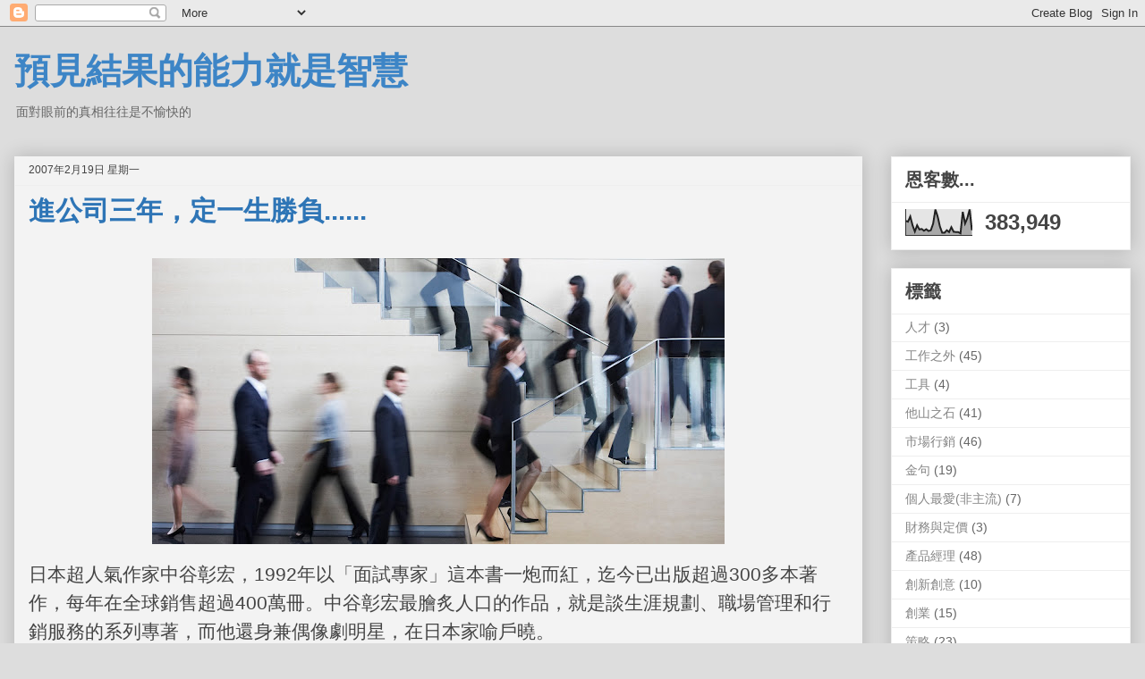

--- FILE ---
content_type: text/html; charset=UTF-8
request_url: http://www.embpro.com/2007/02/blog-post_99.html
body_size: 26846
content:
<!DOCTYPE html>
<html class='v2' dir='ltr' xmlns='http://www.w3.org/1999/xhtml' xmlns:b='http://www.google.com/2005/gml/b' xmlns:data='http://www.google.com/2005/gml/data' xmlns:expr='http://www.google.com/2005/gml/expr'>
<head>
<link href='https://www.blogger.com/static/v1/widgets/335934321-css_bundle_v2.css' rel='stylesheet' type='text/css'/>
<meta content='width=1100' name='viewport'/>
<meta content='text/html; charset=UTF-8' http-equiv='Content-Type'/>
<meta content='blogger' name='generator'/>
<link href='http://www.embpro.com/favicon.ico' rel='icon' type='image/x-icon'/>
<link href='http://www.embpro.com/2007/02/blog-post_99.html' rel='canonical'/>
<link rel="alternate" type="application/atom+xml" title="預見結果的能力就是智慧 - Atom" href="http://www.embpro.com/feeds/posts/default" />
<link rel="alternate" type="application/rss+xml" title="預見結果的能力就是智慧 - RSS" href="http://www.embpro.com/feeds/posts/default?alt=rss" />
<link rel="service.post" type="application/atom+xml" title="預見結果的能力就是智慧 - Atom" href="https://www.blogger.com/feeds/5973858341954377959/posts/default" />

<link rel="alternate" type="application/atom+xml" title="預見結果的能力就是智慧 - Atom" href="http://www.embpro.com/feeds/5110212521261360725/comments/default" />
<!--Can't find substitution for tag [blog.ieCssRetrofitLinks]-->
<link href='https://blogger.googleusercontent.com/img/b/R29vZ2xl/AVvXsEjCJa31_8sQZ8vxgqjLqqQSfk6zaF9uuL7pH9DVuGrpsnzIG3evTPnlHaKE6RQtHgVuQI91RL1PVKoAOYS3q85Tp5wCHXjwWoPjTc29r72qMRSCORhk9SLeNBu0YzX5Tm_ebVb2jgy9TKDR/s640/BUSY.jpg' rel='image_src'/>
<meta content='http://www.embpro.com/2007/02/blog-post_99.html' property='og:url'/>
<meta content='進公司三年，定一生勝負......' property='og:title'/>
<meta content='   日本超人氣作家中谷彰宏， 1992 年以「面試專家」這本書一炮而紅，迄今已出版超過 300 多本著作，每年在全球銷售超過 400 萬冊。中谷彰宏最膾炙人口的作品，就是談生涯規劃、職場管理和行銷服務的系列專著，而他還身兼偶像劇明星，在日本家喻戶曉。     進公司三年之內，將...' property='og:description'/>
<meta content='https://blogger.googleusercontent.com/img/b/R29vZ2xl/AVvXsEjCJa31_8sQZ8vxgqjLqqQSfk6zaF9uuL7pH9DVuGrpsnzIG3evTPnlHaKE6RQtHgVuQI91RL1PVKoAOYS3q85Tp5wCHXjwWoPjTc29r72qMRSCORhk9SLeNBu0YzX5Tm_ebVb2jgy9TKDR/w1200-h630-p-k-no-nu/BUSY.jpg' property='og:image'/>
<title>預見結果的能力就是智慧: 進公司三年&#65292;定一生勝負......</title>
<style id='page-skin-1' type='text/css'><!--
/*
-----------------------------------------------
Blogger Template Style
Name:     Awesome Inc.
Designer: Tina Chen
URL:      tinachen.org
----------------------------------------------- */
/* Variable definitions
====================
<Variable name="keycolor" description="Main Color" type="color" default="#ffffff"/>
<Group description="Page" selector="body">
<Variable name="body.font" description="Font" type="font"
default="normal normal 13px 微軟正黑體, Arial, Tahoma, Helvetica, FreeSans, sans-serif"/>
<Variable name="body.background.color" description="Background Color" type="color" default="#000000"/>
<Variable name="body.text.color" description="Text Color" type="color" default="#ffffff"/>
</Group>
<Group description="Links" selector=".main-inner">
<Variable name="link.color" description="Link Color" type="color" default="#888888"/>
<Variable name="link.visited.color" description="Visited Color" type="color" default="#444444"/>
<Variable name="link.hover.color" description="Hover Color" type="color" default="#cccccc"/>
</Group>
<Group description="Blog Title" selector=".header h1">
<Variable name="header.font" description="Title Font" type="font"
default="normal bold 40px 微軟正黑體, Arial, Tahoma, Helvetica, FreeSans, sans-serif"/>
<Variable name="header.text.color" description="Title Color" type="color" default="#444444" />
<Variable name="header.background.color" description="Header Background" type="color" default="transparent" />
</Group>
<Group description="Blog Description" selector=".header .description">
<Variable name="description.font" description="Font" type="font"
default="normal normal 14px 微軟正黑體, Arial, Tahoma, Helvetica, FreeSans, sans-serif"/>
<Variable name="description.text.color" description="Text Color" type="color"
default="#444444" />
</Group>
<Group description="Tabs Text" selector=".tabs-inner .widget li a">
<Variable name="tabs.font" description="Font" type="font"
default="normal bold 14px 微軟正黑體, Arial, Tahoma, Helvetica, FreeSans, sans-serif"/>
<Variable name="tabs.text.color" description="Text Color" type="color" default="#444444"/>
<Variable name="tabs.selected.text.color" description="Selected Color" type="color" default="#444444"/>
</Group>
<Group description="Tabs Background" selector=".tabs-outer .PageList">
<Variable name="tabs.background.color" description="Background Color" type="color" default="#141414"/>
<Variable name="tabs.selected.background.color" description="Selected Color" type="color" default="#444444"/>
<Variable name="tabs.border.color" description="Border Color" type="color" default="#eeeeee"/>
</Group>
<Group description="Date Header" selector=".main-inner .widget h2.date-header, .main-inner .widget h2.date-header span">
<Variable name="date.font" description="Font" type="font"
default="normal normal 14px 微軟正黑體, Arial, Tahoma, Helvetica, FreeSans, sans-serif"/>
<Variable name="date.text.color" description="Text Color" type="color" default="#666666"/>
<Variable name="date.border.color" description="Border Color" type="color" default="#eeeeee"/>
</Group>
<Group description="Post Title" selector="h3.post-title, h4, h3.post-title a">
<Variable name="post.title.font" description="Font" type="font"
default="normal bold 22px 微軟正黑體, Arial, Tahoma, Helvetica, FreeSans, sans-serif"/>
<Variable name="post.title.text.color" description="Text Color" type="color" default="#444444"/>
</Group>
<Group description="Post Background" selector=".post">
<Variable name="post.background.color" description="Background Color" type="color" default="#ffffff" />
<Variable name="post.border.color" description="Border Color" type="color" default="#eeeeee" />
<Variable name="post.border.bevel.color" description="Bevel Color" type="color" default="#eeeeee"/>
</Group>
<Group description="Gadget Title" selector="h2">
<Variable name="widget.title.font" description="Font" type="font"
default="normal bold 14px 微軟正黑體, Arial, Tahoma, Helvetica, FreeSans, sans-serif"/>
<Variable name="widget.title.text.color" description="Text Color" type="color" default="#444444"/>
</Group>
<Group description="Gadget Text" selector=".sidebar .widget">
<Variable name="widget.font" description="Font" type="font"
default="normal normal 14px 微軟正黑體, Arial, Tahoma, Helvetica, FreeSans, sans-serif"/>
<Variable name="widget.text.color" description="Text Color" type="color" default="#444444"/>
<Variable name="widget.alternate.text.color" description="Alternate Color" type="color" default="#666666"/>
</Group>
<Group description="Gadget Links" selector=".sidebar .widget">
<Variable name="widget.link.color" description="Link Color" type="color" default="#858585"/>
<Variable name="widget.link.visited.color" description="Visited Color" type="color" default="#373737"/>
<Variable name="widget.link.hover.color" description="Hover Color" type="color" default="#cacaca"/>
</Group>
<Group description="Gadget Background" selector=".sidebar .widget">
<Variable name="widget.background.color" description="Background Color" type="color" default="#141414"/>
<Variable name="widget.border.color" description="Border Color" type="color" default="#222222"/>
<Variable name="widget.border.bevel.color" description="Bevel Color" type="color" default="#000000"/>
</Group>
<Group description="Sidebar Background" selector=".column-left-inner .column-right-inner">
<Variable name="widget.outer.background.color" description="Background Color" type="color" default="transparent" />
</Group>
<Group description="Images" selector=".main-inner">
<Variable name="image.background.color" description="Background Color" type="color" default="transparent"/>
<Variable name="image.border.color" description="Border Color" type="color" default="transparent"/>
</Group>
<Group description="Feed" selector=".blog-feeds">
<Variable name="feed.text.color" description="Text Color" type="color" default="#444444"/>
</Group>
<Group description="Feed Links" selector=".blog-feeds">
<Variable name="feed.link.color" description="Link Color" type="color" default="#858585"/>
<Variable name="feed.link.visited.color" description="Visited Color" type="color" default="#373737"/>
<Variable name="feed.link.hover.color" description="Hover Color" type="color" default="#cacaca"/>
</Group>
<Group description="Pager" selector=".blog-pager">
<Variable name="pager.background.color" description="Background Color" type="color" default="#f3f3f3" />
</Group>
<Group description="Footer" selector=".footer-outer">
<Variable name="footer.background.color" description="Background Color" type="color" default="#ffffff" />
<Variable name="footer.text.color" description="Text Color" type="color" default="#444444" />
</Group>
<Variable name="title.shadow.spread" description="Title Shadow" type="length" default="-1px" min="-1px" max="100px"/>
<Variable name="body.background" description="Body Background" type="background"
color="#dddddd"
default="$(color) none repeat scroll top left"/>
<Variable name="body.background.gradient.cap" description="Body Gradient Cap" type="url"
default="none"/>
<Variable name="body.background.size" description="Body Background Size" type="string" default="auto"/>
<Variable name="tabs.background.gradient" description="Tabs Background Gradient" type="url"
default="none"/>
<Variable name="header.background.gradient" description="Header Background Gradient" type="url" default="none" />
<Variable name="header.padding.top" description="Header Top Padding" type="length" default="22px" min="0" max="100px"/>
<Variable name="header.margin.top" description="Header Top Margin" type="length" default="0" min="0" max="100px"/>
<Variable name="header.margin.bottom" description="Header Bottom Margin" type="length" default="0" min="0" max="100px"/>
<Variable name="widget.padding.top" description="Widget Padding Top" type="length" default="8px" min="0" max="20px"/>
<Variable name="widget.padding.side" description="Widget Padding Side" type="length" default="15px" min="0" max="100px"/>
<Variable name="widget.outer.margin.top" description="Widget Top Margin" type="length" default="0" min="0" max="100px"/>
<Variable name="widget.outer.background.gradient" description="Gradient" type="url" default="none" />
<Variable name="widget.border.radius" description="Gadget Border Radius" type="length" default="0" min="0" max="100px"/>
<Variable name="outer.shadow.spread" description="Outer Shadow Size" type="length" default="0" min="0" max="100px"/>
<Variable name="date.header.border.radius.top" description="Date Header Border Radius Top" type="length" default="0" min="0" max="100px"/>
<Variable name="date.header.position" description="Date Header Position" type="length" default="15px" min="0" max="100px"/>
<Variable name="date.space" description="Date Space" type="length" default="30px" min="0" max="100px"/>
<Variable name="date.position" description="Date Float" type="string" default="static" />
<Variable name="date.padding.bottom" description="Date Padding Bottom" type="length" default="0" min="0" max="100px"/>
<Variable name="date.border.size" description="Date Border Size" type="length" default="0" min="0" max="10px"/>
<Variable name="date.background" description="Date Background" type="background" color="transparent"
default="$(color) none no-repeat scroll top left" />
<Variable name="date.first.border.radius.top" description="Date First top radius" type="length" default="0" min="0" max="100px"/>
<Variable name="date.last.space.bottom" description="Date Last Space Bottom" type="length"
default="20px" min="0" max="100px"/>
<Variable name="date.last.border.radius.bottom" description="Date Last bottom radius" type="length" default="0" min="0" max="100px"/>
<Variable name="post.first.padding.top" description="First Post Padding Top" type="length" default="0" min="0" max="100px"/>
<Variable name="image.shadow.spread" description="Image Shadow Size" type="length" default="0" min="0" max="100px"/>
<Variable name="image.border.radius" description="Image Border Radius" type="length" default="0" min="0" max="100px"/>
<Variable name="separator.outdent" description="Separator Outdent" type="length" default="15px" min="0" max="100px"/>
<Variable name="title.separator.border.size" description="Widget Title Border Size" type="length" default="1px" min="0" max="10px"/>
<Variable name="list.separator.border.size" description="List Separator Border Size" type="length" default="1px" min="0" max="10px"/>
<Variable name="shadow.spread" description="Shadow Size" type="length" default="0" min="0" max="100px"/>
<Variable name="startSide" description="Side where text starts in blog language" type="automatic" default="left"/>
<Variable name="endSide" description="Side where text ends in blog language" type="automatic" default="right"/>
<Variable name="date.side" description="Side where date header is placed" type="string" default="right"/>
<Variable name="pager.border.radius.top" description="Pager Border Top Radius" type="length" default="0" min="0" max="100px"/>
<Variable name="pager.space.top" description="Pager Top Space" type="length" default="1em" min="0" max="20em"/>
<Variable name="footer.background.gradient" description="Background Gradient" type="url" default="none" />
<Variable name="mobile.background.size" description="Mobile Background Size" type="string"
default="auto"/>
<Variable name="mobile.background.overlay" description="Mobile Background Overlay" type="string"
default="transparent none repeat scroll top left"/>
<Variable name="mobile.button.color" description="Mobile Button Color" type="color" default="#ffffff" />
*/
/* Content
----------------------------------------------- */
body {
font: normal normal 23px 微軟正黑體, Arial, Tahoma, Helvetica, FreeSans, sans-serif;
color: #444444;
background: #dddddd none repeat scroll top left;
}
html body .content-outer {
min-width: 0;
max-width: 100%;
width: 100%;
}
a:link {
text-decoration: none;
color: #858585;
}
a:visited {
text-decoration: none;
color: #373737;
}
a:hover {
text-decoration: underline;
color: #cacaca;
}
.body-fauxcolumn-outer .cap-top {
position: absolute;
z-index: 1;
height: 276px;
width: 100%;
background: transparent none repeat-x scroll top left;
_background-image: none;
}
/* Columns
----------------------------------------------- */
.content-inner {
padding: 0;
}
.header-inner .section {
margin: 0 16px;
}
.tabs-inner .section {
margin: 0 16px;
}
.main-inner {
padding-top: 30px;
}
.main-inner .column-center-inner,
.main-inner .column-left-inner,
.main-inner .column-right-inner {
padding: 0 5px;
}
*+html body .main-inner .column-center-inner {
margin-top: -30px;
}
#layout .main-inner .column-center-inner {
margin-top: 0;
}
/* Header
----------------------------------------------- */
.header-outer {
margin: 0 0 0 0;
background: transparent none repeat scroll 0 0;
}
.Header h1 {
font: normal bold 40px 微軟正黑體, Arial, Tahoma, Helvetica, FreeSans, sans-serif;
color: #3d85c6;
text-shadow: 0 0 -1px #000000;
}
.Header h1 a {
color: #3d85c6;
}
.Header .description {
font: normal normal 14px 微軟正黑體, Arial, Tahoma, Helvetica, FreeSans, sans-serif;
color: #666666;
}
.header-inner .Header .titlewrapper,
.header-inner .Header .descriptionwrapper {
padding-left: 0;
padding-right: 0;
margin-bottom: 0;
}
.header-inner .Header .titlewrapper {
padding-top: 22px;
}
/* Tabs
----------------------------------------------- */
.tabs-outer {
overflow: hidden;
position: relative;
background: #eaeaea url(//www.blogblog.com/1kt/awesomeinc/tabs_gradient_light.png) repeat scroll 0 0;
}
#layout .tabs-outer {
overflow: visible;
}
.tabs-cap-top, .tabs-cap-bottom {
position: absolute;
width: 100%;
border-top: 1px solid #999999;
}
.tabs-cap-bottom {
bottom: 0;
}
.tabs-inner .widget li a {
display: inline-block;
margin: 0;
padding: .6em 1.5em;
font: normal bold 13px 微軟正黑體, Arial, Tahoma, Helvetica, FreeSans, sans-serif;
color: #444444;
border-top: 1px solid #999999;
border-bottom: 1px solid #999999;
border-left: 1px solid #999999;
height: 16px;
line-height: 16px;
}
.tabs-inner .widget li:last-child a {
border-right: 1px solid #999999;
}
.tabs-inner .widget li.selected a, .tabs-inner .widget li a:hover {
background: #666666 url(//www.blogblog.com/1kt/awesomeinc/tabs_gradient_light.png) repeat-x scroll 0 -100px;
color: #444444;
}
/* Headings
----------------------------------------------- */
h2 {
font: normal bold 20px 微軟正黑體, Arial, Tahoma, Helvetica, FreeSans, sans-serif;
color: #444444;
}
/* Widgets
----------------------------------------------- */
.main-inner .section {
margin: 0 27px;
padding: 0;
}
.main-inner .column-left-outer,
.main-inner .column-right-outer {
margin-top: 0;
}
#layout .main-inner .column-left-outer,
#layout .main-inner .column-right-outer {
margin-top: 0;
}
.main-inner .column-left-inner,
.main-inner .column-right-inner {
background: transparent none repeat 0 0;
-moz-box-shadow: 0 0 0 rgba(0, 0, 0, .2);
-webkit-box-shadow: 0 0 0 rgba(0, 0, 0, .2);
-goog-ms-box-shadow: 0 0 0 rgba(0, 0, 0, .2);
box-shadow: 0 0 0 rgba(0, 0, 0, .2);
-moz-border-radius: 0;
-webkit-border-radius: 0;
-goog-ms-border-radius: 0;
border-radius: 0;
}
#layout .main-inner .column-left-inner,
#layout .main-inner .column-right-inner {
margin-top: 0;
}
.sidebar .widget {
font: normal normal 14px 微軟正黑體, Arial, Tahoma, Helvetica, FreeSans, sans-serif;
color: #444444;
}
.sidebar .widget a:link {
color: #858585;
}
.sidebar .widget a:visited {
color: #373737;
}
.sidebar .widget a:hover {
color: #cacaca;
}
.sidebar .widget h2 {
text-shadow: 0 0 -1px #000000;
}
.main-inner .widget {
background-color: #ffffff;
border: 1px solid #eeeeee;
padding: 0 15px 15px;
margin: 20px -16px;
-moz-box-shadow: 0 0 20px rgba(0, 0, 0, .2);
-webkit-box-shadow: 0 0 20px rgba(0, 0, 0, .2);
-goog-ms-box-shadow: 0 0 20px rgba(0, 0, 0, .2);
box-shadow: 0 0 20px rgba(0, 0, 0, .2);
-moz-border-radius: 0;
-webkit-border-radius: 0;
-goog-ms-border-radius: 0;
border-radius: 0;
}
.main-inner .widget h2 {
margin: 0 -15px;
padding: .6em 15px .5em;
border-bottom: 1px solid transparent;
}
.footer-inner .widget h2 {
padding: 0 0 .4em;
border-bottom: 1px solid transparent;
}
.main-inner .widget h2 + div, .footer-inner .widget h2 + div {
border-top: 1px solid #eeeeee;
padding-top: 8px;
}
.main-inner .widget .widget-content {
margin: 0 -15px;
padding: 7px 15px 0;
}
.main-inner .widget ul, .main-inner .widget #ArchiveList ul.flat {
margin: -8px -15px 0;
padding: 0;
list-style: none;
}
.main-inner .widget #ArchiveList {
margin: -8px 0 0;
}
.main-inner .widget ul li, .main-inner .widget #ArchiveList ul.flat li {
padding: .5em 15px;
text-indent: 0;
color: #666666;
border-top: 1px solid #eeeeee;
border-bottom: 1px solid transparent;
}
.main-inner .widget #ArchiveList ul li {
padding-top: .25em;
padding-bottom: .25em;
}
.main-inner .widget ul li:first-child, .main-inner .widget #ArchiveList ul.flat li:first-child {
border-top: none;
}
.main-inner .widget ul li:last-child, .main-inner .widget #ArchiveList ul.flat li:last-child {
border-bottom: none;
}
.post-body {
position: relative;
}
.main-inner .widget .post-body ul {
padding: 0 2.5em;
margin: .5em 0;
list-style: disc;
}
.main-inner .widget .post-body ul li {
padding: 0.25em 0;
margin-bottom: .25em;
color: #444444;
border: none;
}
.footer-inner .widget ul {
padding: 0;
list-style: none;
}
.widget .zippy {
color: #666666;
}
/* Posts
----------------------------------------------- */
body .main-inner .Blog {
padding: 0;
margin-bottom: 1em;
background-color: transparent;
border: none;
-moz-box-shadow: 0 0 0 rgba(0, 0, 0, 0);
-webkit-box-shadow: 0 0 0 rgba(0, 0, 0, 0);
-goog-ms-box-shadow: 0 0 0 rgba(0, 0, 0, 0);
box-shadow: 0 0 0 rgba(0, 0, 0, 0);
}
.main-inner .section:last-child .Blog:last-child {
padding: 0;
margin-bottom: 1em;
}
.main-inner .widget h2.date-header {
margin: 0 -15px 1px;
padding: 0 0 0 0;
font: normal normal 12px 微軟正黑體, Arial, Tahoma, Helvetica, FreeSans, sans-serif;
color: #444444;
background: transparent none no-repeat scroll top left;
border-top: 0 solid #eeeeee;
border-bottom: 1px solid transparent;
-moz-border-radius-topleft: 0;
-moz-border-radius-topright: 0;
-webkit-border-top-left-radius: 0;
-webkit-border-top-right-radius: 0;
border-top-left-radius: 0;
border-top-right-radius: 0;
position: static;
bottom: 100%;
right: 15px;
text-shadow: 0 0 -1px #000000;
}
.main-inner .widget h2.date-header span {
font: normal normal 12px 微軟正黑體, Arial, Tahoma, Helvetica, FreeSans, sans-serif;
display: block;
padding: .5em 15px;
border-left: 0 solid #eeeeee;
border-right: 0 solid #eeeeee;
}
.date-outer {
position: relative;
margin: 30px 0 20px;
padding: 0 15px;
background-color: #f3f3f3;
border: 1px solid #f3f3f3;
-moz-box-shadow: 0 0 20px rgba(0, 0, 0, .2);
-webkit-box-shadow: 0 0 20px rgba(0, 0, 0, .2);
-goog-ms-box-shadow: 0 0 20px rgba(0, 0, 0, .2);
box-shadow: 0 0 20px rgba(0, 0, 0, .2);
-moz-border-radius: 0;
-webkit-border-radius: 0;
-goog-ms-border-radius: 0;
border-radius: 0;
}
.date-outer:first-child {
margin-top: 0;
}
.date-outer:last-child {
margin-bottom: 20px;
-moz-border-radius-bottomleft: 0;
-moz-border-radius-bottomright: 0;
-webkit-border-bottom-left-radius: 0;
-webkit-border-bottom-right-radius: 0;
-goog-ms-border-bottom-left-radius: 0;
-goog-ms-border-bottom-right-radius: 0;
border-bottom-left-radius: 0;
border-bottom-right-radius: 0;
}
.date-posts {
margin: 0 -15px;
padding: 0 15px;
clear: both;
}
.post-outer, .inline-ad {
border-top: 1px solid #dddddd;
margin: 0 -15px;
padding: 15px 15px;
}
.post-outer {
padding-bottom: 10px;
}
.post-outer:first-child {
padding-top: 0;
border-top: none;
}
.post-outer:last-child, .inline-ad:last-child {
border-bottom: none;
}
.post-body {
position: relative;
}
.post-body img {
padding: 8px;
background: transparent;
border: 1px solid transparent;
-moz-box-shadow: 0 0 0 rgba(0, 0, 0, .2);
-webkit-box-shadow: 0 0 0 rgba(0, 0, 0, .2);
box-shadow: 0 0 0 rgba(0, 0, 0, .2);
-moz-border-radius: 0;
-webkit-border-radius: 0;
border-radius: 0;
}
h3.post-title, h4 {
font: normal bold 30px 微軟正黑體, Arial, Tahoma, Helvetica, FreeSans, sans-serif;
color: #2e75b6;
}
h3.post-title a {
font: normal bold 30px 微軟正黑體, Arial, Tahoma, Helvetica, FreeSans, sans-serif;
color: #2e75b6;
}
h3.post-title a:hover {
color: #cacaca;
text-decoration: underline;
}
.post-header {
margin: 0 0 1em;
}
.post-body {
line-height: 1.4;
}
.post-outer h2 {
color: #444444;
}
.post-footer {
margin: 1.5em 0 0;
}
#blog-pager {
padding: 15px;
font-size: 120%;
background-color: #f8f8f8;
border: 1px solid #eeeeee;
-moz-box-shadow: 0 0 20px rgba(0, 0, 0, .2);
-webkit-box-shadow: 0 0 20px rgba(0, 0, 0, .2);
-goog-ms-box-shadow: 0 0 20px rgba(0, 0, 0, .2);
box-shadow: 0 0 20px rgba(0, 0, 0, .2);
-moz-border-radius: 0;
-webkit-border-radius: 0;
-goog-ms-border-radius: 0;
border-radius: 0;
-moz-border-radius-topleft: 0;
-moz-border-radius-topright: 0;
-webkit-border-top-left-radius: 0;
-webkit-border-top-right-radius: 0;
-goog-ms-border-top-left-radius: 0;
-goog-ms-border-top-right-radius: 0;
border-top-left-radius: 0;
border-top-right-radius-topright: 0;
margin-top: 1em;
}
.blog-feeds, .post-feeds {
margin: 1em 0;
text-align: center;
color: #444444;
}
.blog-feeds a, .post-feeds a {
color: #858585;
}
.blog-feeds a:visited, .post-feeds a:visited {
color: #373737;
}
.blog-feeds a:hover, .post-feeds a:hover {
color: #cacaca;
}
.post-outer .comments {
margin-top: 2em;
}
/* Comments
----------------------------------------------- */
.comments .comments-content .icon.blog-author {
background-repeat: no-repeat;
background-image: url([data-uri]);
}
.comments .comments-content .loadmore a {
border-top: 1px solid #999999;
border-bottom: 1px solid #999999;
}
.comments .continue {
border-top: 2px solid #999999;
}
/* Footer
----------------------------------------------- */
.footer-outer {
margin: -20px 0 -1px;
padding: 20px 0 0;
color: #444444;
overflow: hidden;
}
.footer-fauxborder-left {
border-top: 1px solid #eeeeee;
background: #ffffff none repeat scroll 0 0;
-moz-box-shadow: 0 0 20px rgba(0, 0, 0, .2);
-webkit-box-shadow: 0 0 20px rgba(0, 0, 0, .2);
-goog-ms-box-shadow: 0 0 20px rgba(0, 0, 0, .2);
box-shadow: 0 0 20px rgba(0, 0, 0, .2);
margin: 0 -20px;
}
/* Mobile
----------------------------------------------- */
body.mobile {
background-size: auto;
}
.mobile .body-fauxcolumn-outer {
background: transparent none repeat scroll top left;
}
*+html body.mobile .main-inner .column-center-inner {
margin-top: 0;
}
.mobile .main-inner .widget {
padding: 0 0 15px;
}
.mobile .main-inner .widget h2 + div,
.mobile .footer-inner .widget h2 + div {
border-top: none;
padding-top: 0;
}
.mobile .footer-inner .widget h2 {
padding: 0.5em 0;
border-bottom: none;
}
.mobile .main-inner .widget .widget-content {
margin: 0;
padding: 7px 0 0;
}
.mobile .main-inner .widget ul,
.mobile .main-inner .widget #ArchiveList ul.flat {
margin: 0 -15px 0;
}
.mobile .main-inner .widget h2.date-header {
right: 0;
}
.mobile .date-header span {
padding: 0.4em 0;
}
.mobile .date-outer:first-child {
margin-bottom: 0;
border: 1px solid #f3f3f3;
-moz-border-radius-topleft: 0;
-moz-border-radius-topright: 0;
-webkit-border-top-left-radius: 0;
-webkit-border-top-right-radius: 0;
-goog-ms-border-top-left-radius: 0;
-goog-ms-border-top-right-radius: 0;
border-top-left-radius: 0;
border-top-right-radius: 0;
}
.mobile .date-outer {
border-color: #f3f3f3;
border-width: 0 1px 1px;
}
.mobile .date-outer:last-child {
margin-bottom: 0;
}
.mobile .main-inner {
padding: 0;
}
.mobile .header-inner .section {
margin: 0;
}
.mobile .post-outer, .mobile .inline-ad {
padding: 5px 0;
}
.mobile .tabs-inner .section {
margin: 0 10px;
}
.mobile .main-inner .widget h2 {
margin: 0;
padding: 0;
}
.mobile .main-inner .widget h2.date-header span {
padding: 0;
}
.mobile .main-inner .widget .widget-content {
margin: 0;
padding: 7px 0 0;
}
.mobile #blog-pager {
border: 1px solid transparent;
background: #ffffff none repeat scroll 0 0;
}
.mobile .main-inner .column-left-inner,
.mobile .main-inner .column-right-inner {
background: transparent none repeat 0 0;
-moz-box-shadow: none;
-webkit-box-shadow: none;
-goog-ms-box-shadow: none;
box-shadow: none;
}
.mobile .date-posts {
margin: 0;
padding: 0;
}
.mobile .footer-fauxborder-left {
margin: 0;
border-top: inherit;
}
.mobile .main-inner .section:last-child .Blog:last-child {
margin-bottom: 0;
}
.mobile-index-contents {
color: #444444;
}
.mobile .mobile-link-button {
background: #858585 url(//www.blogblog.com/1kt/awesomeinc/tabs_gradient_light.png) repeat scroll 0 0;
}
.mobile-link-button a:link, .mobile-link-button a:visited {
color: #dddddd;
}
.mobile .tabs-inner .PageList .widget-content {
background: transparent;
border-top: 1px solid;
border-color: #999999;
color: #444444;
}
.mobile .tabs-inner .PageList .widget-content .pagelist-arrow {
border-left: 1px solid #999999;
}

--></style>
<style id='template-skin-1' type='text/css'><!--
body {
min-width: 1280px;
}
.content-outer, .content-fauxcolumn-outer, .region-inner {
min-width: 1280px;
max-width: 1280px;
_width: 1280px;
}
.main-inner .columns {
padding-left: 0px;
padding-right: 300px;
}
.main-inner .fauxcolumn-center-outer {
left: 0px;
right: 300px;
/* IE6 does not respect left and right together */
_width: expression(this.parentNode.offsetWidth -
parseInt("0px") -
parseInt("300px") + 'px');
}
.main-inner .fauxcolumn-left-outer {
width: 0px;
}
.main-inner .fauxcolumn-right-outer {
width: 300px;
}
.main-inner .column-left-outer {
width: 0px;
right: 100%;
margin-left: -0px;
}
.main-inner .column-right-outer {
width: 300px;
margin-right: -300px;
}
#layout {
min-width: 0;
}
#layout .content-outer {
min-width: 0;
width: 800px;
}
#layout .region-inner {
min-width: 0;
width: auto;
}
--></style>
<!-- pilipress::fb_admins -->
<meta content='1385437449' property='fb:admins'/>
<meta content='1505658686423905' property='fb:app_id'/>
<!-- /pilipress::fb_admins --><link href='https://www.blogger.com/dyn-css/authorization.css?targetBlogID=5973858341954377959&amp;zx=347224e6-42de-448e-8353-907807fe6ca0' media='none' onload='if(media!=&#39;all&#39;)media=&#39;all&#39;' rel='stylesheet'/><noscript><link href='https://www.blogger.com/dyn-css/authorization.css?targetBlogID=5973858341954377959&amp;zx=347224e6-42de-448e-8353-907807fe6ca0' rel='stylesheet'/></noscript>
<meta name='google-adsense-platform-account' content='ca-host-pub-1556223355139109'/>
<meta name='google-adsense-platform-domain' content='blogspot.com'/>

<script async src="https://pagead2.googlesyndication.com/pagead/js/adsbygoogle.js?client=ca-pub-8979177142396689&host=ca-host-pub-1556223355139109" crossorigin="anonymous"></script>

<!-- data-ad-client=ca-pub-8979177142396689 -->

</head>
<body class='loading'>
<!-- Joey add FB Like ADD-->
<script>
  window.fbAsyncInit = function() {
    FB.init({
      appId      : '1473150979655855',
      xfbml      : true,
      version    : 'v2.5'
    });
  };

  (function(d, s, id){
     var js, fjs = d.getElementsByTagName(s)[0];
     if (d.getElementById(id)) {return;}
     js = d.createElement(s); js.id = id;
     js.src = "//connect.facebook.net/en_US/sdk.js";
     fjs.parentNode.insertBefore(js, fjs);
   }(document, 'script', 'facebook-jssdk'));
</script>
<!-- Joey add FB Like End -->
<div class='navbar section' id='navbar' name='導覽列'><div class='widget Navbar' data-version='1' id='Navbar1'><script type="text/javascript">
    function setAttributeOnload(object, attribute, val) {
      if(window.addEventListener) {
        window.addEventListener('load',
          function(){ object[attribute] = val; }, false);
      } else {
        window.attachEvent('onload', function(){ object[attribute] = val; });
      }
    }
  </script>
<div id="navbar-iframe-container"></div>
<script type="text/javascript" src="https://apis.google.com/js/platform.js"></script>
<script type="text/javascript">
      gapi.load("gapi.iframes:gapi.iframes.style.bubble", function() {
        if (gapi.iframes && gapi.iframes.getContext) {
          gapi.iframes.getContext().openChild({
              url: 'https://www.blogger.com/navbar/5973858341954377959?po\x3d5110212521261360725\x26origin\x3dhttp://www.embpro.com',
              where: document.getElementById("navbar-iframe-container"),
              id: "navbar-iframe"
          });
        }
      });
    </script><script type="text/javascript">
(function() {
var script = document.createElement('script');
script.type = 'text/javascript';
script.src = '//pagead2.googlesyndication.com/pagead/js/google_top_exp.js';
var head = document.getElementsByTagName('head')[0];
if (head) {
head.appendChild(script);
}})();
</script>
</div></div>
<div class='body-fauxcolumns'>
<div class='fauxcolumn-outer body-fauxcolumn-outer'>
<div class='cap-top'>
<div class='cap-left'></div>
<div class='cap-right'></div>
</div>
<div class='fauxborder-left'>
<div class='fauxborder-right'></div>
<div class='fauxcolumn-inner'>
</div>
</div>
<div class='cap-bottom'>
<div class='cap-left'></div>
<div class='cap-right'></div>
</div>
</div>
</div>
<div class='content'>
<div class='content-fauxcolumns'>
<div class='fauxcolumn-outer content-fauxcolumn-outer'>
<div class='cap-top'>
<div class='cap-left'></div>
<div class='cap-right'></div>
</div>
<div class='fauxborder-left'>
<div class='fauxborder-right'></div>
<div class='fauxcolumn-inner'>
</div>
</div>
<div class='cap-bottom'>
<div class='cap-left'></div>
<div class='cap-right'></div>
</div>
</div>
</div>
<div class='content-outer'>
<div class='content-cap-top cap-top'>
<div class='cap-left'></div>
<div class='cap-right'></div>
</div>
<div class='fauxborder-left content-fauxborder-left'>
<div class='fauxborder-right content-fauxborder-right'></div>
<div class='content-inner'>
<header>
<div class='header-outer'>
<div class='header-cap-top cap-top'>
<div class='cap-left'></div>
<div class='cap-right'></div>
</div>
<div class='fauxborder-left header-fauxborder-left'>
<div class='fauxborder-right header-fauxborder-right'></div>
<div class='region-inner header-inner'>
<div class='header section' id='header' name='標頭'><div class='widget Header' data-version='1' id='Header1'>
<div id='header-inner'>
<div class='titlewrapper'>
<h1 class='title'>
<a href='http://www.embpro.com/'>
預見結果的能力就是智慧
</a>
</h1>
</div>
<div class='descriptionwrapper'>
<p class='description'><span>面對眼前的真相往往是不愉快的</span></p>
</div>
</div>
</div></div>
</div>
</div>
<div class='header-cap-bottom cap-bottom'>
<div class='cap-left'></div>
<div class='cap-right'></div>
</div>
</div>
</header>
<div class='tabs-outer'>
<div class='tabs-cap-top cap-top'>
<div class='cap-left'></div>
<div class='cap-right'></div>
</div>
<div class='fauxborder-left tabs-fauxborder-left'>
<div class='fauxborder-right tabs-fauxborder-right'></div>
<div class='region-inner tabs-inner'>
<div class='tabs no-items section' id='crosscol' name='跨欄區'></div>
<div class='tabs no-items section' id='crosscol-overflow' name='Cross-Column 2'></div>
</div>
</div>
<div class='tabs-cap-bottom cap-bottom'>
<div class='cap-left'></div>
<div class='cap-right'></div>
</div>
</div>
<div class='main-outer'>
<div class='main-cap-top cap-top'>
<div class='cap-left'></div>
<div class='cap-right'></div>
</div>
<div class='fauxborder-left main-fauxborder-left'>
<div class='fauxborder-right main-fauxborder-right'></div>
<div class='region-inner main-inner'>
<div class='columns fauxcolumns'>
<div class='fauxcolumn-outer fauxcolumn-center-outer'>
<div class='cap-top'>
<div class='cap-left'></div>
<div class='cap-right'></div>
</div>
<div class='fauxborder-left'>
<div class='fauxborder-right'></div>
<div class='fauxcolumn-inner'>
</div>
</div>
<div class='cap-bottom'>
<div class='cap-left'></div>
<div class='cap-right'></div>
</div>
</div>
<div class='fauxcolumn-outer fauxcolumn-left-outer'>
<div class='cap-top'>
<div class='cap-left'></div>
<div class='cap-right'></div>
</div>
<div class='fauxborder-left'>
<div class='fauxborder-right'></div>
<div class='fauxcolumn-inner'>
</div>
</div>
<div class='cap-bottom'>
<div class='cap-left'></div>
<div class='cap-right'></div>
</div>
</div>
<div class='fauxcolumn-outer fauxcolumn-right-outer'>
<div class='cap-top'>
<div class='cap-left'></div>
<div class='cap-right'></div>
</div>
<div class='fauxborder-left'>
<div class='fauxborder-right'></div>
<div class='fauxcolumn-inner'>
</div>
</div>
<div class='cap-bottom'>
<div class='cap-left'></div>
<div class='cap-right'></div>
</div>
</div>
<!-- corrects IE6 width calculation -->
<div class='columns-inner'>
<div class='column-center-outer'>
<div class='column-center-inner'>
<div class='main section' id='main' name='主版面'><div class='widget Blog' data-version='1' id='Blog1'>
<div class='blog-posts hfeed'>

          <div class="date-outer">
        
<h2 class='date-header'><span>2007年2月19日 星期一</span></h2>

          <div class="date-posts">
        
<div class='post-outer'>
<div class='post hentry' itemprop='blogPost' itemscope='itemscope' itemtype='http://schema.org/BlogPosting'>
<meta content='https://blogger.googleusercontent.com/img/b/R29vZ2xl/AVvXsEjCJa31_8sQZ8vxgqjLqqQSfk6zaF9uuL7pH9DVuGrpsnzIG3evTPnlHaKE6RQtHgVuQI91RL1PVKoAOYS3q85Tp5wCHXjwWoPjTc29r72qMRSCORhk9SLeNBu0YzX5Tm_ebVb2jgy9TKDR/s640/BUSY.jpg' itemprop='image_url'/>
<meta content='5973858341954377959' itemprop='blogId'/>
<meta content='5110212521261360725' itemprop='postId'/>
<a name='5110212521261360725'></a>
<h3 class='post-title entry-title' itemprop='name'>
進公司三年&#65292;定一生勝負......
</h3>
<div class='post-header'>
<div class='post-header-line-1'></div>
</div>
<div class='post-body entry-content' id='post-body-5110212521261360725' itemprop='description articleBody'>
<div class="separator" style="clear: both; text-align: center;">
<a href="https://blogger.googleusercontent.com/img/b/R29vZ2xl/AVvXsEjCJa31_8sQZ8vxgqjLqqQSfk6zaF9uuL7pH9DVuGrpsnzIG3evTPnlHaKE6RQtHgVuQI91RL1PVKoAOYS3q85Tp5wCHXjwWoPjTc29r72qMRSCORhk9SLeNBu0YzX5Tm_ebVb2jgy9TKDR/s1600/BUSY.jpg" imageanchor="1" style="margin-left: 1em; margin-right: 1em;"><img border="0" height="320" src="https://blogger.googleusercontent.com/img/b/R29vZ2xl/AVvXsEjCJa31_8sQZ8vxgqjLqqQSfk6zaF9uuL7pH9DVuGrpsnzIG3evTPnlHaKE6RQtHgVuQI91RL1PVKoAOYS3q85Tp5wCHXjwWoPjTc29r72qMRSCORhk9SLeNBu0YzX5Tm_ebVb2jgy9TKDR/s640/BUSY.jpg" width="640" /></a></div>
<div class="MsoNormal">
<span style="font-family: 微軟正黑體, sans-serif; font-size: 16pt;">日本超人氣作家中谷彰宏&#65292;</span><span lang="EN-US" style="font-family: 微軟正黑體, sans-serif; font-size: 16pt;">1992</span><span style="font-family: 微軟正黑體, sans-serif; font-size: 16pt;">年以&#12300;面試專家&#12301;這本書一炮而紅&#65292;迄今已出版超過</span><span lang="EN-US" style="font-family: 微軟正黑體, sans-serif; font-size: 16pt;">300</span><span style="font-family: 微軟正黑體, sans-serif; font-size: 16pt;">多本著作&#65292;每年在全球銷售超過</span><span lang="EN-US" style="font-family: 微軟正黑體, sans-serif; font-size: 16pt;">400</span><span style="font-family: 微軟正黑體, sans-serif; font-size: 16pt;">萬冊&#12290;中谷彰宏最膾炙人口的作品&#65292;就是談生涯規劃&#12289;職場管理和行銷服務的系列專著&#65292;而他還身兼偶像劇明星&#65292;在日本家喻戶曉&#12290;</span></div>
<div class="MsoNormal">
<br /></div>
<div class="MsoNormal">
<b><span style="color: #c55a11; font-family: &quot;微軟正黑體&quot;,sans-serif; font-size: 16.0pt;">進公司三年之內&#65292;將決定你的一生&#12290;<span lang="EN-US"><o:p></o:p></span></span></b></div>
<div class="MsoNormal">
<span style="font-family: &quot;微軟正黑體&quot;,sans-serif; font-size: 16.0pt;">&#12288;&#12288;這三年&#65292;絕不是你的準備期&#12290;<span lang="EN-US"><o:p></o:p></span></span></div>
<div class="MsoNormal">
<span style="font-family: &quot;微軟正黑體&quot;,sans-serif; font-size: 16.0pt;">&#12288;&#12288;這三年&#65292;能加把勁的人&#65292;就可以成就自己喜歡的工作&#12290;<span lang="EN-US"><o:p></o:p></span></span></div>
<div class="MsoNormal">
<span style="font-family: &quot;微軟正黑體&quot;,sans-serif; font-size: 16.0pt;">&#12288;&#12288;這三年&#65292;多一點努力的人&#65292;就可以成為工作的專家&#12290;<span lang="EN-US"><o:p></o:p></span></span></div>
<div class="MsoNormal">
<span style="font-family: &quot;微軟正黑體&quot;,sans-serif; font-size: 16.0pt;">&#12288;&#12288;這三年&#65292;輕忽的人&#65292;就無法逆轉一生了&#12290;<span lang="EN-US"><o:p></o:p></span></span></div>
<div class="MsoNormal">
<span style="font-family: &quot;微軟正黑體&quot;,sans-serif; font-size: 16.0pt;">&#12288;&#12288;<span lang="EN-US"><o:p></o:p></span></span></div>
<div class="MsoNormal">
<b><span style="color: #c55a11; font-family: &quot;微軟正黑體&quot;,sans-serif; font-size: 16.0pt;">剛進公司的前三年&#65292;是最辛苦的三年&#12290;<span lang="EN-US"><o:p></o:p></span></span></b></div>
<div class="MsoNormal">
<span style="font-family: &quot;微軟正黑體&quot;,sans-serif; font-size: 16.0pt;">&#12288;&#12288;這三年&#65292;是最重要的三年&#65292;一生不會再有第二次&#12290;<span lang="EN-US"><o:p></o:p></span></span></div>
<div class="MsoNormal">
<span style="font-family: &quot;微軟正黑體&quot;,sans-serif; font-size: 16.0pt;">&#12288;&#12288;這三年&#65292;你會經歷這輩子所應該有的經驗&#12290;<span lang="EN-US"><o:p></o:p></span></span></div>
<div class="MsoNormal">
<span style="font-family: &quot;微軟正黑體&quot;,sans-serif; font-size: 16.0pt;">&#12288;&#12288;這三年&#65292;沒有經驗過的事&#65292;就不會出現在你的生涯中&#12290;<span lang="EN-US"><o:p></o:p></span></span></div>
<div class="MsoNormal">
<span style="font-family: &quot;微軟正黑體&quot;,sans-serif; font-size: 16.0pt;">&#12288;&#12288;這三年&#65292;在&#12300;啊&#65281;&#12301;一聲中就結來了&#12290;</span></div>
<a name="more"></a><span lang="EN-US"><o:p></o:p></span><br />
<div class="MsoNormal">
<br /></div>
<div class="MsoNormal">
<span style="font-family: &quot;微軟正黑體&quot;,sans-serif; font-size: 16.0pt;">跟著那些狂熱&#12289;嚴苛的人走吧&#65281;<span lang="EN-US"><o:p></o:p></span></span></div>
<div class="MsoNormal">
<span style="font-family: &quot;微軟正黑體&quot;,sans-serif; font-size: 16.0pt;">在這黃金的三年&#65292;為你自己開啟一扇成功的門吧&#65281;<span lang="EN-US"><o:p></o:p></span></span></div>
<div class="MsoNormal">
<br /></div>
<div class="MsoNormal">
<span lang="EN-US" style="font-family: &quot;微軟正黑體&quot;,sans-serif; font-size: 16.0pt;">20</span><span style="font-family: &quot;微軟正黑體&quot;,sans-serif; font-size: 16.0pt;">多歲年輕時候的差距是很難挽回的諸位在學校所學的東西&#65292;到了社會上大概都派不上用場吧&#65311;<span lang="EN-US"><o:p></o:p></span></span></div>
<div class="MsoNormal">
<br /></div>
<div class="MsoNormal">
<b><span style="color: #c55a11; font-family: &quot;微軟正黑體&quot;,sans-serif; font-size: 16.0pt;">勝負在進公司的三年內即可分曉<span lang="EN-US"><o:p></o:p></span></span></b></div>
<div class="MsoNormal">
<br /></div>
<div class="MsoNormal">
<span style="font-family: &quot;微軟正黑體&quot;,sans-serif; font-size: 16.0pt;">社會並不是那麼好混的地方&#12290;<span lang="EN-US"><o:p></o:p></span></span></div>
<div class="MsoNormal">
<span style="font-family: &quot;微軟正黑體&quot;,sans-serif; font-size: 16.0pt;">大家應該要有所覺悟&#65292;出了學校一定要更用功才行&#12290;<span lang="EN-US"><o:p></o:p></span></span></div>
<div class="MsoNormal">
<span style="font-family: &quot;微軟正黑體&quot;,sans-serif; font-size: 16.0pt;">真正的用功從現在才開始&#12290;<span lang="EN-US"><o:p></o:p></span></span></div>
<div class="MsoNormal">
<span style="font-family: &quot;微軟正黑體&quot;,sans-serif; font-size: 16.0pt;">出了社會之後&#65292;就不需要再唸書了&#65292;而做功課的情況更是絕對不會有的&#12290;<span lang="EN-US"><o:p></o:p></span></span></div>
<div class="MsoNormal">
<span style="font-family: &quot;微軟正黑體&quot;,sans-serif; font-size: 16.0pt;">從此&#65292;你必須要以&#12300;社會人&#12301;的身份&#65292;工作到你<span lang="EN-US">60</span>歲為止&#65292;而且&#65292;還要比在學校時更加倍地用功&#12290;<span lang="EN-US"><o:p></o:p></span></span></div>
<div class="MsoNormal">
<span style="font-family: &quot;微軟正黑體&quot;,sans-serif; font-size: 16.0pt;">並且&#65292;不管你在學校是多麼優秀&#12289;考試有多高分&#65292;那跟你在社會的表現是一點關係也沒有&#12290;<span lang="EN-US"><o:p></o:p></span></span></div>
<div class="MsoNormal">
<span style="font-family: &quot;微軟正黑體&quot;,sans-serif; font-size: 16.0pt;">從現在開始&#65292;才是真正進&#12300;學校&#12301;開始用功的時候了&#12290;<span lang="EN-US"><o:p></o:p></span></span></div>
<div class="MsoNormal">
<span style="font-family: &quot;微軟正黑體&quot;,sans-serif; font-size: 16.0pt;">現在&#65292;一下子就跟你說到<span lang="EN-US">60</span>歲&#65292;好像太遙遠了吧&#65281;<span lang="EN-US"><o:p></o:p></span></span></div>
<div class="MsoNormal">
<span style="font-family: &quot;微軟正黑體&quot;,sans-serif; font-size: 16.0pt;">可是&#65292;直到<span lang="EN-US">60</span>歲這段人生道路上的勝負&#65292;卻是決定於你初進公司的前三年&#12290;<span lang="EN-US"><o:p></o:p></span></span></div>
<div class="MsoNormal">
<span style="font-family: &quot;微軟正黑體&quot;,sans-serif; font-size: 16.0pt;">大家都認為進入公司以後&#65292;應該就可以稍微喘口氣&#12290;最普遍的理由是&#65306;&#12300;還是新人嘛&#65281;&#12301;之類的說詞&#12290;<span lang="EN-US"><o:p></o:p></span></span></div>
<div class="MsoNormal">
<br /></div>
<div class="MsoNormal">
<b><span style="color: #2e75b6; font-family: &quot;微軟正黑體&quot;,sans-serif; font-size: 20.0pt; mso-bidi-font-size: 16.0pt;">磨練自己接受各種工作<span lang="EN-US"><o:p></o:p></span></span></b></div>
<div class="MsoNormal">
<br /></div>
<div class="MsoNormal">
<span style="font-family: &quot;微軟正黑體&quot;,sans-serif; font-size: 16.0pt;">&#12300;進公司三年決定勝負&#12301;這句話&#65292;更進一步地說就是&#65292;真正的勝負在初進公司的第一年就被決定了&#12290;<span lang="EN-US"><o:p></o:p></span></span></div>
<div class="MsoNormal">
<span style="font-family: &quot;微軟正黑體&quot;,sans-serif; font-size: 16.0pt;">新進人員哪一位有發展&#12289;哪一位沒有前途&#65311;當上司的人在三年內就可以分辨出來了&#12290;<span lang="EN-US"><o:p></o:p></span></span></div>
<div class="MsoNormal">
<span style="font-family: &quot;微軟正黑體&quot;,sans-serif; font-size: 16.0pt;">有些人認為自己是先守後攻&#65292;所以不必太急著開始&#65292;反正最後總會趕得上&#12290;<span lang="EN-US"><o:p></o:p></span></span></div>
<div class="MsoNormal">
<span style="font-family: &quot;微軟正黑體&quot;,sans-serif; font-size: 16.0pt;">但是&#65292;剛進公司這二年所造成的差距&#65292;可是一輩子都沒辦法彌補的&#12290;<span lang="EN-US"><o:p></o:p></span></span></div>
<div class="MsoNormal">
<span style="font-family: &quot;微軟正黑體&quot;,sans-serif; font-size: 16.0pt;">人生的比賽是一種馬拉松賽&#12290;<span lang="EN-US"><o:p></o:p></span></span></div>
<div class="MsoNormal">
<span style="font-family: &quot;微軟正黑體&quot;,sans-serif; font-size: 16.0pt;">我覺得&#65292;讓大家看一下馬拉松賽電視轉播&#65292;就會明白了&#12290;<span lang="EN-US"><o:p></o:p></span></span></div>
<div class="MsoNormal">
<span style="font-family: &quot;微軟正黑體&quot;,sans-serif; font-size: 16.0pt;">馬拉松比賽一開始時&#65292;跑者總會先後分成幾個集團在跑&#65292;領先集團以領先集團的步調在跑&#65292;中間集團以中間集團的步謂在跑&#65292;後面落後的跑者則會越來越慢&#12290;<span lang="EN-US"><o:p></o:p></span></span></div>
<div class="MsoNormal">
<span style="font-family: &quot;微軟正黑體&quot;,sans-serif; font-size: 16.0pt;">不過&#65292;因為是剛開始&#65292;所以大家都打算讓自己以全體的步調跑步&#12290;<span lang="EN-US"><o:p></o:p></span></span></div>
<div class="MsoNormal">
<span style="font-family: &quot;微軟正黑體&quot;,sans-serif; font-size: 16.0pt;">但是&#65292;跑了五公里之後&#65292;每個人會以什麼步調前進&#65292;在各集團中大致上就已經決定了&#12290;<span lang="EN-US"><o:p></o:p></span></span></div>
<div class="MsoNormal">
<span style="font-family: &quot;微軟正黑體&quot;,sans-serif; font-size: 16.0pt;">就在你不注意當中&#65292;同一集團中&#65292;你和別人的差距慢慢擴大&#12290;<span lang="EN-US"><o:p></o:p></span></span></div>
<div class="MsoNormal">
<span style="font-family: &quot;微軟正黑體&quot;,sans-serif; font-size: 16.0pt;">出社會之後的戰爭&#65292;是和自己的戰爭&#12290;<span lang="EN-US"><o:p></o:p></span></span></div>
<div class="MsoNormal">
<span style="font-family: &quot;微軟正黑體&quot;,sans-serif; font-size: 16.0pt;">此後&#65292;你會被派去做各種工作&#12290;有你喜歡的事&#65292;而不喜歡的事也有一大堆&#12290;<span lang="EN-US"><o:p></o:p></span></span></div>
<div class="MsoNormal">
<span style="font-family: &quot;微軟正黑體&quot;,sans-serif; font-size: 16.0pt;">在這些工作中&#65292;若問你是為何而做&#65292;那我可以告訴你&#65306;&#12300;是為了磨練自己&#12289;為了讓自己能更向上發展&#12290;&#12301;<span lang="EN-US"><o:p></o:p></span></span></div>
<div class="MsoNormal">
<span style="font-family: &quot;微軟正黑體&quot;,sans-serif; font-size: 16.0pt;">但磨練自己並不是為了工作&#65292;這裡千萬不能搞錯&#12290;<span lang="EN-US"><o:p></o:p></span></span></div>
<div class="MsoNormal">
<span style="font-family: &quot;微軟正黑體&quot;,sans-serif; font-size: 16.0pt;">這就和&#12300;唸書並不是為了考大學&#12301;是一樣的道理&#12290;<span lang="EN-US"><o:p></o:p></span></span></div>
<div class="MsoNormal">
<span style="font-family: &quot;微軟正黑體&quot;,sans-serif; font-size: 16.0pt;">我們磨練自己&#65292;並不是要讓自己成為一位能工作的人&#65292;我們是為了磨練自己才工作的&#12290;<span lang="EN-US"><o:p></o:p></span></span></div>
<div class="MsoNormal">
<span style="font-family: &quot;微軟正黑體&quot;,sans-serif; font-size: 16.0pt;">不管喜歡的事或無聊的事&#65292;所有的工作都是為了磨練自己&#65292;所以工作是不應該有喜歡或不喜歡的差別&#12290;<span lang="EN-US"><o:p></o:p></span></span></div>
<div class="MsoNormal">
<span style="font-family: &quot;微軟正黑體&quot;,sans-serif; font-size: 16.0pt;">工作只是一種手段&#65292;是為了讓自己達到更高境界&#65292;而藉著工作磨練自己&#12290;<span lang="EN-US"><o:p></o:p></span></span></div>
<div class="MsoNormal">
<span style="font-family: &quot;微軟正黑體&quot;,sans-serif; font-size: 16.0pt;">一開始就滿足於現狀&#65292;心想&#65306;&#12300;以後再加油&#12289;努力就夠了&#12301;的人&#65292;其與他入之間的差距&#65292;是一輩子都沒辦法彌補的&#12290;<span lang="EN-US"><o:p></o:p></span></span></div>
<div class="MsoNormal">
<br /></div>
<div class="MsoNormal">
<b><span style="color: #2e75b6; font-family: &quot;微軟正黑體&quot;,sans-serif; font-size: 20.0pt; mso-bidi-font-size: 16.0pt;">有興趣的工作&#65292;在熟練以前都是很無聊的<span lang="EN-US"><o:p></o:p></span></span></b></div>
<div class="MsoNormal">
<br /></div>
<div class="MsoNormal">
<span style="font-family: &quot;微軟正黑體&quot;,sans-serif; font-size: 16.0pt;">社會新鮮人進社會之後&#65292;一定會碰到所謂的&#12300;文化衝擊&#12301;&#12290;<span lang="EN-US"><o:p></o:p></span></span></div>
<div class="MsoNormal">
<span style="font-family: &quot;微軟正黑體&quot;,sans-serif; font-size: 16.0pt;">那種生活上的大轉變&#65292;是他有生以來從未面臨過的&#65292;而且以後退休離開社會之後&#65292;也應該不會再遇見了&#12290;<span lang="EN-US"><o:p></o:p></span></span></div>
<div class="MsoNormal">
<span style="font-family: &quot;微軟正黑體&quot;,sans-serif; font-size: 16.0pt;">從學生搖身一變成為社會人的轉變&#65292;是再大不過了&#12290;<span lang="EN-US"><o:p></o:p></span></span></div>
<div class="MsoNormal">
<span style="font-family: &quot;微軟正黑體&quot;,sans-serif; font-size: 16.0pt;">新鮮人會發現&#65306;當一個社會人和自己想像中的完全不一樣&#65292;眼前所碰到的&#65292;盡是自己從沒有經歷過的事&#12290;<span lang="EN-US"><o:p></o:p></span></span></div>
<div class="MsoNormal">
<span style="font-family: &quot;微軟正黑體&quot;,sans-serif; font-size: 16.0pt;">他們一定會認為&#65292;工作比想像中更無聊&#12290;本來上班族應該是比學生更能發揮實力&#65292;怎麼越來越像是被騙了一樣&#65311;<span lang="EN-US"><o:p></o:p></span></span></div>
<div class="MsoNormal">
<span style="font-family: &quot;微軟正黑體&quot;,sans-serif; font-size: 16.0pt;">到那個時候&#65292;就開始有人不想<span lang="EN-US">****</span>了&#65292;算一算還是再換一家公司看看&#12290;於是就辭掉工作&#65292;再次成為&#12300;畢業生&#12301;&#12290;<span lang="EN-US"><o:p></o:p></span></span></div>
<div class="MsoNormal">
<span style="font-family: &quot;微軟正黑體&quot;,sans-serif; font-size: 16.0pt;">可是&#65292;有興趣的工作又哪裡能馬上找得到呢&#65311;<span lang="EN-US"><o:p></o:p></span></span></div>
<div class="MsoNormal">
<span style="font-family: &quot;微軟正黑體&quot;,sans-serif; font-size: 16.0pt;">有意思的工作不好找是沒錯&#65292;可是公司中所謂&#12300;有意思的工作&#12301;&#65292;卻依然還是我們所追求的目標&#12290;<span lang="EN-US"><o:p></o:p></span></span></div>
<div class="MsoNormal">
<span style="font-family: &quot;微軟正黑體&quot;,sans-serif; font-size: 16.0pt;">現在&#65292;我們再回頭想一想&#65306;公司為什麼要採用你呢&#65311;還不是為了人手不足&#12289;缺人嘛&#65281;<span lang="EN-US"><o:p></o:p></span></span></div>
<div class="MsoNormal">
<span style="font-family: &quot;微軟正黑體&quot;,sans-serif; font-size: 16.0pt;">所以&#65292;你一進公司當然會被<span lang="EN-US">****</span>得團團轉&#12290;<span lang="EN-US"><o:p></o:p></span></span></div>
<div class="MsoNormal">
<span style="font-family: &quot;微軟正黑體&quot;,sans-serif; font-size: 16.0pt;">對公司而言&#65292;一位剛進公司&#12289;什麼都不會的新人&#65292;哪有可能輪得到有意思的工作&#65311;<span lang="EN-US"><o:p></o:p></span></span></div>
<div class="MsoNormal">
<span style="font-family: &quot;微軟正黑體&quot;,sans-serif; font-size: 16.0pt;">因為公司中那些經驗老到的老鳥&#65292;早就虎視耽耽了&#65292;明的暗的搶個天翻地覆&#65292;擺都擺不平了&#65292;哪裡有新人插手的餘地&#65311;<span lang="EN-US"><o:p></o:p></span></span></div>
<div class="MsoNormal">
<span style="font-family: &quot;微軟正黑體&quot;,sans-serif; font-size: 16.0pt;">既然好工作輪不到你這個連路部走不好的新人&#65292;那你最好還是先把工作都想成是無聊的比較好&#12290;<span lang="EN-US"><o:p></o:p></span></span></div>
<div class="MsoNormal">
<span style="font-family: &quot;微軟正黑體&quot;,sans-serif; font-size: 16.0pt;">新人們首先要學會一件事&#65292;那就是&#65306;不論你到那家公司去&#65292;工作都是無聊的&#12290;<span lang="EN-US"><o:p></o:p></span></span></div>
<div class="MsoNormal">
<br /></div>
<br />
<div class="MsoNormal">
<span style="font-family: &quot;微軟正黑體&quot;,sans-serif; font-size: 16.0pt;">不過&#65292;假如閣下到了<span lang="EN-US">30</span>歲還在說&#65306;&#12300;工作真是件無聊的事&#12301;這種話&#65292;那我就要問你&#65306;&#12300;在<span lang="EN-US">30</span>歲以前&#65292;你究竟都在做些什麼&#65311;&#12301;</span><span lang="EN-US"><o:p></o:p></span></div>
<div style='clear: both;'></div>
</div>
<div class='post-footer'>
<div class='fb-like' data-share='true' data-show-faces='true' data-width='450'>
</div>
<div class='post-footer-line post-footer-line-1'><span class='post-author vcard'>
張貼者&#65306;
<span class='fn' itemprop='author' itemscope='itemscope' itemtype='http://schema.org/Person'>
<meta content='https://www.blogger.com/profile/14393339132248213232' itemprop='url'/>
<a class='g-profile' href='https://www.blogger.com/profile/14393339132248213232' rel='author' title='author profile'>
<span itemprop='name'>Joey</span>
</a>
</span>
</span>
<span class='post-comment-link'>
</span>
<span class='post-labels'>
Tag:
<a href='http://www.embpro.com/search/label/%E8%81%B7%E5%A0%B4%E7%94%9F%E6%85%8B' rel='tag'>職場生態</a>
</span>
<span class='post-icons'>
<span class='item-control blog-admin pid-2139165270'>
<a href='https://www.blogger.com/post-edit.g?blogID=5973858341954377959&postID=5110212521261360725&from=pencil' title='編輯文章'>
<img alt='' class='icon-action' height='18' src='https://resources.blogblog.com/img/icon18_edit_allbkg.gif' width='18'/>
</a>
</span>
</span>
</div>
<div class='post-footer-line post-footer-line-2'><div class='post-share-buttons goog-inline-block'>
<a class='goog-inline-block share-button sb-email' href='https://www.blogger.com/share-post.g?blogID=5973858341954377959&postID=5110212521261360725&target=email' target='_blank' title='以電子郵件傳送這篇文章'><span class='share-button-link-text'>以電子郵件傳送這篇文章</span></a><a class='goog-inline-block share-button sb-blog' href='https://www.blogger.com/share-post.g?blogID=5973858341954377959&postID=5110212521261360725&target=blog' onclick='window.open(this.href, "_blank", "height=270,width=475"); return false;' target='_blank' title='BlogThis！'><span class='share-button-link-text'>BlogThis&#65281;</span></a><a class='goog-inline-block share-button sb-twitter' href='https://www.blogger.com/share-post.g?blogID=5973858341954377959&postID=5110212521261360725&target=twitter' target='_blank' title='分享至 X'><span class='share-button-link-text'>分享至 X</span></a><a class='goog-inline-block share-button sb-facebook' href='https://www.blogger.com/share-post.g?blogID=5973858341954377959&postID=5110212521261360725&target=facebook' onclick='window.open(this.href, "_blank", "height=430,width=640"); return false;' target='_blank' title='分享至 Facebook'><span class='share-button-link-text'>分享至 Facebook</span></a><a class='goog-inline-block share-button sb-pinterest' href='https://www.blogger.com/share-post.g?blogID=5973858341954377959&postID=5110212521261360725&target=pinterest' target='_blank' title='分享到 Pinterest'><span class='share-button-link-text'>分享到 Pinterest</span></a>
</div>
</div>
<div class='post-footer-line post-footer-line-3'></div>
</div>
</div>
<div class='comments' id='comments'>
<a name='comments'></a>
<h4>沒有留言:</h4>
<div id='Blog1_comments-block-wrapper'>
<dl class='avatar-comment-indent' id='comments-block'>
</dl>
</div>
<p class='comment-footer'>
<div class='comment-form'>
<a name='comment-form'></a>
<h4 id='comment-post-message'>張貼留言</h4>
<p>
</p>
<a href='https://www.blogger.com/comment/frame/5973858341954377959?po=5110212521261360725&hl=zh-TW&saa=85391&origin=http://www.embpro.com' id='comment-editor-src'></a>
<iframe allowtransparency='true' class='blogger-iframe-colorize blogger-comment-from-post' frameborder='0' height='410px' id='comment-editor' name='comment-editor' src='' width='100%'></iframe>
<script src='https://www.blogger.com/static/v1/jsbin/2830521187-comment_from_post_iframe.js' type='text/javascript'></script>
<script type='text/javascript'>
      BLOG_CMT_createIframe('https://www.blogger.com/rpc_relay.html');
    </script>
</div>
</p>
</div>
</div>

        </div></div>
      
</div>
<div class='blog-pager' id='blog-pager'>
<span id='blog-pager-newer-link'>
<a class='blog-pager-newer-link' href='http://www.embpro.com/2007/02/3045puma.html' id='Blog1_blog-pager-newer-link' title='較新的文章'>較新的文章</a>
</span>
<span id='blog-pager-older-link'>
<a class='blog-pager-older-link' href='http://www.embpro.com/2007/02/blog-post_210.html' id='Blog1_blog-pager-older-link' title='較舊的文章'>較舊的文章</a>
</span>
<a class='home-link' href='http://www.embpro.com/'>首頁</a>
</div>
<div class='clear'></div>
<div class='post-feeds'>
<div class='feed-links'>
訂閱&#65306;
<a class='feed-link' href='http://www.embpro.com/feeds/5110212521261360725/comments/default' target='_blank' type='application/atom+xml'>張貼留言 (Atom)</a>
</div>
</div>
</div></div>
</div>
</div>
<div class='column-left-outer'>
<div class='column-left-inner'>
<aside>
</aside>
</div>
</div>
<div class='column-right-outer'>
<div class='column-right-inner'>
<aside>
<div class='sidebar section' id='sidebar-right-1'><div class='widget Stats' data-version='1' id='Stats1'>
<h2>恩客數...</h2>
<div class='widget-content'>
<div id='Stats1_content' style='display: none;'>
<script src='https://www.gstatic.com/charts/loader.js' type='text/javascript'></script>
<span id='Stats1_sparklinespan' style='display:inline-block; width:75px; height:30px'></span>
<span class='counter-wrapper text-counter-wrapper' id='Stats1_totalCount'>
</span>
<div class='clear'></div>
</div>
</div>
</div><div class='widget Label' data-version='1' id='Label1'>
<h2>標籤</h2>
<div class='widget-content list-label-widget-content'>
<ul>
<li>
<a dir='ltr' href='http://www.embpro.com/search/label/%E4%BA%BA%E6%89%8D'>人才</a>
<span dir='ltr'>(3)</span>
</li>
<li>
<a dir='ltr' href='http://www.embpro.com/search/label/%E5%B7%A5%E4%BD%9C%E4%B9%8B%E5%A4%96'>工作之外</a>
<span dir='ltr'>(45)</span>
</li>
<li>
<a dir='ltr' href='http://www.embpro.com/search/label/%E5%B7%A5%E5%85%B7'>工具</a>
<span dir='ltr'>(4)</span>
</li>
<li>
<a dir='ltr' href='http://www.embpro.com/search/label/%E4%BB%96%E5%B1%B1%E4%B9%8B%E7%9F%B3'>他山之石</a>
<span dir='ltr'>(41)</span>
</li>
<li>
<a dir='ltr' href='http://www.embpro.com/search/label/%E5%B8%82%E5%A0%B4%E8%A1%8C%E9%8A%B7'>市場行銷</a>
<span dir='ltr'>(46)</span>
</li>
<li>
<a dir='ltr' href='http://www.embpro.com/search/label/%E9%87%91%E5%8F%A5'>金句</a>
<span dir='ltr'>(19)</span>
</li>
<li>
<a dir='ltr' href='http://www.embpro.com/search/label/%E5%80%8B%E4%BA%BA%E6%9C%80%E6%84%9B%28%E9%9D%9E%E4%B8%BB%E6%B5%81%29'>個人最愛(非主流)</a>
<span dir='ltr'>(7)</span>
</li>
<li>
<a dir='ltr' href='http://www.embpro.com/search/label/%E8%B2%A1%E5%8B%99%E8%88%87%E5%AE%9A%E5%83%B9'>財務與定價</a>
<span dir='ltr'>(3)</span>
</li>
<li>
<a dir='ltr' href='http://www.embpro.com/search/label/%E7%94%A2%E5%93%81%E7%B6%93%E7%90%86'>產品經理</a>
<span dir='ltr'>(48)</span>
</li>
<li>
<a dir='ltr' href='http://www.embpro.com/search/label/%E5%89%B5%E6%96%B0%E5%89%B5%E6%84%8F'>創新創意</a>
<span dir='ltr'>(10)</span>
</li>
<li>
<a dir='ltr' href='http://www.embpro.com/search/label/%E5%89%B5%E6%A5%AD'>創業</a>
<span dir='ltr'>(15)</span>
</li>
<li>
<a dir='ltr' href='http://www.embpro.com/search/label/%E7%AD%96%E7%95%A5'>策略</a>
<span dir='ltr'>(23)</span>
</li>
<li>
<a dir='ltr' href='http://www.embpro.com/search/label/%E7%AE%A1%E7%90%86'>管理</a>
<span dir='ltr'>(124)</span>
</li>
<li>
<a dir='ltr' href='http://www.embpro.com/search/label/%E9%A0%98%E5%B0%8E'>領導</a>
<span dir='ltr'>(7)</span>
</li>
<li>
<a dir='ltr' href='http://www.embpro.com/search/label/%E8%AA%B2%E5%BE%8C%E5%BF%83%E5%BE%97'>課後心得</a>
<span dir='ltr'>(5)</span>
</li>
<li>
<a dir='ltr' href='http://www.embpro.com/search/label/%E8%AB%87%E5%88%A4%E6%8A%80%E5%B7%A7'>談判技巧</a>
<span dir='ltr'>(19)</span>
</li>
<li>
<a dir='ltr' href='http://www.embpro.com/search/label/%E5%AD%B8%E7%BF%92%E6%88%90%E9%95%B7'>學習成長</a>
<span dir='ltr'>(12)</span>
</li>
<li>
<a dir='ltr' href='http://www.embpro.com/search/label/%E7%B0%A1%E5%A0%B1'>簡報</a>
<span dir='ltr'>(11)</span>
</li>
<li>
<a dir='ltr' href='http://www.embpro.com/search/label/%E7%B0%A1%E6%AD%B7%E8%87%AA%E5%82%B3'>簡歷自傳</a>
<span dir='ltr'>(16)</span>
</li>
<li>
<a dir='ltr' href='http://www.embpro.com/search/label/%E8%81%B7%E5%A0%B4-%E6%B1%82%E8%81%B7'>職場-求職</a>
<span dir='ltr'>(60)</span>
</li>
<li>
<a dir='ltr' href='http://www.embpro.com/search/label/%E8%81%B7%E5%A0%B4-%E9%9B%A2%E8%81%B7%E8%BD%89%E8%81%B7'>職場-離職轉職</a>
<span dir='ltr'>(29)</span>
</li>
<li>
<a dir='ltr' href='http://www.embpro.com/search/label/%E8%81%B7%E5%A0%B4%E7%94%9F%E6%85%8B'>職場生態</a>
<span dir='ltr'>(140)</span>
</li>
<li>
<a dir='ltr' href='http://www.embpro.com/search/label/%E8%81%B7%E5%A0%B4%E8%83%BD%E5%8A%9B'>職場能力</a>
<span dir='ltr'>(157)</span>
</li>
<li>
<a dir='ltr' href='http://www.embpro.com/search/label/%E8%81%B7%E5%A0%B4%E6%B8%AC%E9%A9%97'>職場測驗</a>
<span dir='ltr'>(5)</span>
</li>
<li>
<a dir='ltr' href='http://www.embpro.com/search/label/%E7%AB%B6%E7%88%AD%E5%8A%9B'>競爭力</a>
<span dir='ltr'>(2)</span>
</li>
<li>
<a dir='ltr' href='http://www.embpro.com/search/label/%E7%AB%B6%E6%A5%AD%E6%A2%9D%E6%AC%BE'>競業條款</a>
<span dir='ltr'>(12)</span>
</li>
<li>
<a dir='ltr' href='http://www.embpro.com/search/label/%E9%A1%A7%E5%AE%A2%E9%97%9C%E4%BF%82'>顧客關係</a>
<span dir='ltr'>(4)</span>
</li>
<li>
<a dir='ltr' href='http://www.embpro.com/search/label/Joey'>Joey</a>
<span dir='ltr'>(5)</span>
</li>
</ul>
<div class='clear'></div>
</div>
</div><div class='widget BlogArchive' data-version='1' id='BlogArchive1'>
<h2>過往歷史</h2>
<div class='widget-content'>
<div id='ArchiveList'>
<div id='BlogArchive1_ArchiveList'>
<ul class='hierarchy'>
<li class='archivedate collapsed'>
<a class='toggle' href='javascript:void(0)'>
<span class='zippy'>

        &#9658;&#160;
      
</span>
</a>
<a class='post-count-link' href='http://www.embpro.com/2024/'>
2024
</a>
<span class='post-count' dir='ltr'>(1)</span>
<ul class='hierarchy'>
<li class='archivedate collapsed'>
<a class='toggle' href='javascript:void(0)'>
<span class='zippy'>

        &#9658;&#160;
      
</span>
</a>
<a class='post-count-link' href='http://www.embpro.com/2024/08/'>
8月
</a>
<span class='post-count' dir='ltr'>(1)</span>
</li>
</ul>
</li>
</ul>
<ul class='hierarchy'>
<li class='archivedate collapsed'>
<a class='toggle' href='javascript:void(0)'>
<span class='zippy'>

        &#9658;&#160;
      
</span>
</a>
<a class='post-count-link' href='http://www.embpro.com/2023/'>
2023
</a>
<span class='post-count' dir='ltr'>(1)</span>
<ul class='hierarchy'>
<li class='archivedate collapsed'>
<a class='toggle' href='javascript:void(0)'>
<span class='zippy'>

        &#9658;&#160;
      
</span>
</a>
<a class='post-count-link' href='http://www.embpro.com/2023/01/'>
1月
</a>
<span class='post-count' dir='ltr'>(1)</span>
</li>
</ul>
</li>
</ul>
<ul class='hierarchy'>
<li class='archivedate collapsed'>
<a class='toggle' href='javascript:void(0)'>
<span class='zippy'>

        &#9658;&#160;
      
</span>
</a>
<a class='post-count-link' href='http://www.embpro.com/2022/'>
2022
</a>
<span class='post-count' dir='ltr'>(1)</span>
<ul class='hierarchy'>
<li class='archivedate collapsed'>
<a class='toggle' href='javascript:void(0)'>
<span class='zippy'>

        &#9658;&#160;
      
</span>
</a>
<a class='post-count-link' href='http://www.embpro.com/2022/07/'>
7月
</a>
<span class='post-count' dir='ltr'>(1)</span>
</li>
</ul>
</li>
</ul>
<ul class='hierarchy'>
<li class='archivedate collapsed'>
<a class='toggle' href='javascript:void(0)'>
<span class='zippy'>

        &#9658;&#160;
      
</span>
</a>
<a class='post-count-link' href='http://www.embpro.com/2019/'>
2019
</a>
<span class='post-count' dir='ltr'>(1)</span>
<ul class='hierarchy'>
<li class='archivedate collapsed'>
<a class='toggle' href='javascript:void(0)'>
<span class='zippy'>

        &#9658;&#160;
      
</span>
</a>
<a class='post-count-link' href='http://www.embpro.com/2019/03/'>
3月
</a>
<span class='post-count' dir='ltr'>(1)</span>
</li>
</ul>
</li>
</ul>
<ul class='hierarchy'>
<li class='archivedate collapsed'>
<a class='toggle' href='javascript:void(0)'>
<span class='zippy'>

        &#9658;&#160;
      
</span>
</a>
<a class='post-count-link' href='http://www.embpro.com/2018/'>
2018
</a>
<span class='post-count' dir='ltr'>(7)</span>
<ul class='hierarchy'>
<li class='archivedate collapsed'>
<a class='toggle' href='javascript:void(0)'>
<span class='zippy'>

        &#9658;&#160;
      
</span>
</a>
<a class='post-count-link' href='http://www.embpro.com/2018/10/'>
10月
</a>
<span class='post-count' dir='ltr'>(3)</span>
</li>
</ul>
<ul class='hierarchy'>
<li class='archivedate collapsed'>
<a class='toggle' href='javascript:void(0)'>
<span class='zippy'>

        &#9658;&#160;
      
</span>
</a>
<a class='post-count-link' href='http://www.embpro.com/2018/05/'>
5月
</a>
<span class='post-count' dir='ltr'>(2)</span>
</li>
</ul>
<ul class='hierarchy'>
<li class='archivedate collapsed'>
<a class='toggle' href='javascript:void(0)'>
<span class='zippy'>

        &#9658;&#160;
      
</span>
</a>
<a class='post-count-link' href='http://www.embpro.com/2018/04/'>
4月
</a>
<span class='post-count' dir='ltr'>(2)</span>
</li>
</ul>
</li>
</ul>
<ul class='hierarchy'>
<li class='archivedate collapsed'>
<a class='toggle' href='javascript:void(0)'>
<span class='zippy'>

        &#9658;&#160;
      
</span>
</a>
<a class='post-count-link' href='http://www.embpro.com/2017/'>
2017
</a>
<span class='post-count' dir='ltr'>(2)</span>
<ul class='hierarchy'>
<li class='archivedate collapsed'>
<a class='toggle' href='javascript:void(0)'>
<span class='zippy'>

        &#9658;&#160;
      
</span>
</a>
<a class='post-count-link' href='http://www.embpro.com/2017/02/'>
2月
</a>
<span class='post-count' dir='ltr'>(1)</span>
</li>
</ul>
<ul class='hierarchy'>
<li class='archivedate collapsed'>
<a class='toggle' href='javascript:void(0)'>
<span class='zippy'>

        &#9658;&#160;
      
</span>
</a>
<a class='post-count-link' href='http://www.embpro.com/2017/01/'>
1月
</a>
<span class='post-count' dir='ltr'>(1)</span>
</li>
</ul>
</li>
</ul>
<ul class='hierarchy'>
<li class='archivedate collapsed'>
<a class='toggle' href='javascript:void(0)'>
<span class='zippy'>

        &#9658;&#160;
      
</span>
</a>
<a class='post-count-link' href='http://www.embpro.com/2016/'>
2016
</a>
<span class='post-count' dir='ltr'>(7)</span>
<ul class='hierarchy'>
<li class='archivedate collapsed'>
<a class='toggle' href='javascript:void(0)'>
<span class='zippy'>

        &#9658;&#160;
      
</span>
</a>
<a class='post-count-link' href='http://www.embpro.com/2016/10/'>
10月
</a>
<span class='post-count' dir='ltr'>(1)</span>
</li>
</ul>
<ul class='hierarchy'>
<li class='archivedate collapsed'>
<a class='toggle' href='javascript:void(0)'>
<span class='zippy'>

        &#9658;&#160;
      
</span>
</a>
<a class='post-count-link' href='http://www.embpro.com/2016/09/'>
9月
</a>
<span class='post-count' dir='ltr'>(2)</span>
</li>
</ul>
<ul class='hierarchy'>
<li class='archivedate collapsed'>
<a class='toggle' href='javascript:void(0)'>
<span class='zippy'>

        &#9658;&#160;
      
</span>
</a>
<a class='post-count-link' href='http://www.embpro.com/2016/07/'>
7月
</a>
<span class='post-count' dir='ltr'>(1)</span>
</li>
</ul>
<ul class='hierarchy'>
<li class='archivedate collapsed'>
<a class='toggle' href='javascript:void(0)'>
<span class='zippy'>

        &#9658;&#160;
      
</span>
</a>
<a class='post-count-link' href='http://www.embpro.com/2016/05/'>
5月
</a>
<span class='post-count' dir='ltr'>(2)</span>
</li>
</ul>
<ul class='hierarchy'>
<li class='archivedate collapsed'>
<a class='toggle' href='javascript:void(0)'>
<span class='zippy'>

        &#9658;&#160;
      
</span>
</a>
<a class='post-count-link' href='http://www.embpro.com/2016/01/'>
1月
</a>
<span class='post-count' dir='ltr'>(1)</span>
</li>
</ul>
</li>
</ul>
<ul class='hierarchy'>
<li class='archivedate collapsed'>
<a class='toggle' href='javascript:void(0)'>
<span class='zippy'>

        &#9658;&#160;
      
</span>
</a>
<a class='post-count-link' href='http://www.embpro.com/2015/'>
2015
</a>
<span class='post-count' dir='ltr'>(28)</span>
<ul class='hierarchy'>
<li class='archivedate collapsed'>
<a class='toggle' href='javascript:void(0)'>
<span class='zippy'>

        &#9658;&#160;
      
</span>
</a>
<a class='post-count-link' href='http://www.embpro.com/2015/12/'>
12月
</a>
<span class='post-count' dir='ltr'>(1)</span>
</li>
</ul>
<ul class='hierarchy'>
<li class='archivedate collapsed'>
<a class='toggle' href='javascript:void(0)'>
<span class='zippy'>

        &#9658;&#160;
      
</span>
</a>
<a class='post-count-link' href='http://www.embpro.com/2015/11/'>
11月
</a>
<span class='post-count' dir='ltr'>(13)</span>
</li>
</ul>
<ul class='hierarchy'>
<li class='archivedate collapsed'>
<a class='toggle' href='javascript:void(0)'>
<span class='zippy'>

        &#9658;&#160;
      
</span>
</a>
<a class='post-count-link' href='http://www.embpro.com/2015/10/'>
10月
</a>
<span class='post-count' dir='ltr'>(5)</span>
</li>
</ul>
<ul class='hierarchy'>
<li class='archivedate collapsed'>
<a class='toggle' href='javascript:void(0)'>
<span class='zippy'>

        &#9658;&#160;
      
</span>
</a>
<a class='post-count-link' href='http://www.embpro.com/2015/09/'>
9月
</a>
<span class='post-count' dir='ltr'>(1)</span>
</li>
</ul>
<ul class='hierarchy'>
<li class='archivedate collapsed'>
<a class='toggle' href='javascript:void(0)'>
<span class='zippy'>

        &#9658;&#160;
      
</span>
</a>
<a class='post-count-link' href='http://www.embpro.com/2015/08/'>
8月
</a>
<span class='post-count' dir='ltr'>(1)</span>
</li>
</ul>
<ul class='hierarchy'>
<li class='archivedate collapsed'>
<a class='toggle' href='javascript:void(0)'>
<span class='zippy'>

        &#9658;&#160;
      
</span>
</a>
<a class='post-count-link' href='http://www.embpro.com/2015/07/'>
7月
</a>
<span class='post-count' dir='ltr'>(1)</span>
</li>
</ul>
<ul class='hierarchy'>
<li class='archivedate collapsed'>
<a class='toggle' href='javascript:void(0)'>
<span class='zippy'>

        &#9658;&#160;
      
</span>
</a>
<a class='post-count-link' href='http://www.embpro.com/2015/06/'>
6月
</a>
<span class='post-count' dir='ltr'>(1)</span>
</li>
</ul>
<ul class='hierarchy'>
<li class='archivedate collapsed'>
<a class='toggle' href='javascript:void(0)'>
<span class='zippy'>

        &#9658;&#160;
      
</span>
</a>
<a class='post-count-link' href='http://www.embpro.com/2015/05/'>
5月
</a>
<span class='post-count' dir='ltr'>(1)</span>
</li>
</ul>
<ul class='hierarchy'>
<li class='archivedate collapsed'>
<a class='toggle' href='javascript:void(0)'>
<span class='zippy'>

        &#9658;&#160;
      
</span>
</a>
<a class='post-count-link' href='http://www.embpro.com/2015/04/'>
4月
</a>
<span class='post-count' dir='ltr'>(1)</span>
</li>
</ul>
<ul class='hierarchy'>
<li class='archivedate collapsed'>
<a class='toggle' href='javascript:void(0)'>
<span class='zippy'>

        &#9658;&#160;
      
</span>
</a>
<a class='post-count-link' href='http://www.embpro.com/2015/03/'>
3月
</a>
<span class='post-count' dir='ltr'>(1)</span>
</li>
</ul>
<ul class='hierarchy'>
<li class='archivedate collapsed'>
<a class='toggle' href='javascript:void(0)'>
<span class='zippy'>

        &#9658;&#160;
      
</span>
</a>
<a class='post-count-link' href='http://www.embpro.com/2015/02/'>
2月
</a>
<span class='post-count' dir='ltr'>(1)</span>
</li>
</ul>
<ul class='hierarchy'>
<li class='archivedate collapsed'>
<a class='toggle' href='javascript:void(0)'>
<span class='zippy'>

        &#9658;&#160;
      
</span>
</a>
<a class='post-count-link' href='http://www.embpro.com/2015/01/'>
1月
</a>
<span class='post-count' dir='ltr'>(1)</span>
</li>
</ul>
</li>
</ul>
<ul class='hierarchy'>
<li class='archivedate collapsed'>
<a class='toggle' href='javascript:void(0)'>
<span class='zippy'>

        &#9658;&#160;
      
</span>
</a>
<a class='post-count-link' href='http://www.embpro.com/2014/'>
2014
</a>
<span class='post-count' dir='ltr'>(7)</span>
<ul class='hierarchy'>
<li class='archivedate collapsed'>
<a class='toggle' href='javascript:void(0)'>
<span class='zippy'>

        &#9658;&#160;
      
</span>
</a>
<a class='post-count-link' href='http://www.embpro.com/2014/11/'>
11月
</a>
<span class='post-count' dir='ltr'>(1)</span>
</li>
</ul>
<ul class='hierarchy'>
<li class='archivedate collapsed'>
<a class='toggle' href='javascript:void(0)'>
<span class='zippy'>

        &#9658;&#160;
      
</span>
</a>
<a class='post-count-link' href='http://www.embpro.com/2014/06/'>
6月
</a>
<span class='post-count' dir='ltr'>(1)</span>
</li>
</ul>
<ul class='hierarchy'>
<li class='archivedate collapsed'>
<a class='toggle' href='javascript:void(0)'>
<span class='zippy'>

        &#9658;&#160;
      
</span>
</a>
<a class='post-count-link' href='http://www.embpro.com/2014/05/'>
5月
</a>
<span class='post-count' dir='ltr'>(1)</span>
</li>
</ul>
<ul class='hierarchy'>
<li class='archivedate collapsed'>
<a class='toggle' href='javascript:void(0)'>
<span class='zippy'>

        &#9658;&#160;
      
</span>
</a>
<a class='post-count-link' href='http://www.embpro.com/2014/04/'>
4月
</a>
<span class='post-count' dir='ltr'>(1)</span>
</li>
</ul>
<ul class='hierarchy'>
<li class='archivedate collapsed'>
<a class='toggle' href='javascript:void(0)'>
<span class='zippy'>

        &#9658;&#160;
      
</span>
</a>
<a class='post-count-link' href='http://www.embpro.com/2014/03/'>
3月
</a>
<span class='post-count' dir='ltr'>(1)</span>
</li>
</ul>
<ul class='hierarchy'>
<li class='archivedate collapsed'>
<a class='toggle' href='javascript:void(0)'>
<span class='zippy'>

        &#9658;&#160;
      
</span>
</a>
<a class='post-count-link' href='http://www.embpro.com/2014/02/'>
2月
</a>
<span class='post-count' dir='ltr'>(1)</span>
</li>
</ul>
<ul class='hierarchy'>
<li class='archivedate collapsed'>
<a class='toggle' href='javascript:void(0)'>
<span class='zippy'>

        &#9658;&#160;
      
</span>
</a>
<a class='post-count-link' href='http://www.embpro.com/2014/01/'>
1月
</a>
<span class='post-count' dir='ltr'>(1)</span>
</li>
</ul>
</li>
</ul>
<ul class='hierarchy'>
<li class='archivedate collapsed'>
<a class='toggle' href='javascript:void(0)'>
<span class='zippy'>

        &#9658;&#160;
      
</span>
</a>
<a class='post-count-link' href='http://www.embpro.com/2013/'>
2013
</a>
<span class='post-count' dir='ltr'>(12)</span>
<ul class='hierarchy'>
<li class='archivedate collapsed'>
<a class='toggle' href='javascript:void(0)'>
<span class='zippy'>

        &#9658;&#160;
      
</span>
</a>
<a class='post-count-link' href='http://www.embpro.com/2013/11/'>
11月
</a>
<span class='post-count' dir='ltr'>(1)</span>
</li>
</ul>
<ul class='hierarchy'>
<li class='archivedate collapsed'>
<a class='toggle' href='javascript:void(0)'>
<span class='zippy'>

        &#9658;&#160;
      
</span>
</a>
<a class='post-count-link' href='http://www.embpro.com/2013/10/'>
10月
</a>
<span class='post-count' dir='ltr'>(2)</span>
</li>
</ul>
<ul class='hierarchy'>
<li class='archivedate collapsed'>
<a class='toggle' href='javascript:void(0)'>
<span class='zippy'>

        &#9658;&#160;
      
</span>
</a>
<a class='post-count-link' href='http://www.embpro.com/2013/08/'>
8月
</a>
<span class='post-count' dir='ltr'>(3)</span>
</li>
</ul>
<ul class='hierarchy'>
<li class='archivedate collapsed'>
<a class='toggle' href='javascript:void(0)'>
<span class='zippy'>

        &#9658;&#160;
      
</span>
</a>
<a class='post-count-link' href='http://www.embpro.com/2013/07/'>
7月
</a>
<span class='post-count' dir='ltr'>(1)</span>
</li>
</ul>
<ul class='hierarchy'>
<li class='archivedate collapsed'>
<a class='toggle' href='javascript:void(0)'>
<span class='zippy'>

        &#9658;&#160;
      
</span>
</a>
<a class='post-count-link' href='http://www.embpro.com/2013/04/'>
4月
</a>
<span class='post-count' dir='ltr'>(1)</span>
</li>
</ul>
<ul class='hierarchy'>
<li class='archivedate collapsed'>
<a class='toggle' href='javascript:void(0)'>
<span class='zippy'>

        &#9658;&#160;
      
</span>
</a>
<a class='post-count-link' href='http://www.embpro.com/2013/03/'>
3月
</a>
<span class='post-count' dir='ltr'>(3)</span>
</li>
</ul>
<ul class='hierarchy'>
<li class='archivedate collapsed'>
<a class='toggle' href='javascript:void(0)'>
<span class='zippy'>

        &#9658;&#160;
      
</span>
</a>
<a class='post-count-link' href='http://www.embpro.com/2013/02/'>
2月
</a>
<span class='post-count' dir='ltr'>(1)</span>
</li>
</ul>
</li>
</ul>
<ul class='hierarchy'>
<li class='archivedate collapsed'>
<a class='toggle' href='javascript:void(0)'>
<span class='zippy'>

        &#9658;&#160;
      
</span>
</a>
<a class='post-count-link' href='http://www.embpro.com/2012/'>
2012
</a>
<span class='post-count' dir='ltr'>(22)</span>
<ul class='hierarchy'>
<li class='archivedate collapsed'>
<a class='toggle' href='javascript:void(0)'>
<span class='zippy'>

        &#9658;&#160;
      
</span>
</a>
<a class='post-count-link' href='http://www.embpro.com/2012/12/'>
12月
</a>
<span class='post-count' dir='ltr'>(2)</span>
</li>
</ul>
<ul class='hierarchy'>
<li class='archivedate collapsed'>
<a class='toggle' href='javascript:void(0)'>
<span class='zippy'>

        &#9658;&#160;
      
</span>
</a>
<a class='post-count-link' href='http://www.embpro.com/2012/11/'>
11月
</a>
<span class='post-count' dir='ltr'>(2)</span>
</li>
</ul>
<ul class='hierarchy'>
<li class='archivedate collapsed'>
<a class='toggle' href='javascript:void(0)'>
<span class='zippy'>

        &#9658;&#160;
      
</span>
</a>
<a class='post-count-link' href='http://www.embpro.com/2012/10/'>
10月
</a>
<span class='post-count' dir='ltr'>(1)</span>
</li>
</ul>
<ul class='hierarchy'>
<li class='archivedate collapsed'>
<a class='toggle' href='javascript:void(0)'>
<span class='zippy'>

        &#9658;&#160;
      
</span>
</a>
<a class='post-count-link' href='http://www.embpro.com/2012/09/'>
9月
</a>
<span class='post-count' dir='ltr'>(2)</span>
</li>
</ul>
<ul class='hierarchy'>
<li class='archivedate collapsed'>
<a class='toggle' href='javascript:void(0)'>
<span class='zippy'>

        &#9658;&#160;
      
</span>
</a>
<a class='post-count-link' href='http://www.embpro.com/2012/07/'>
7月
</a>
<span class='post-count' dir='ltr'>(9)</span>
</li>
</ul>
<ul class='hierarchy'>
<li class='archivedate collapsed'>
<a class='toggle' href='javascript:void(0)'>
<span class='zippy'>

        &#9658;&#160;
      
</span>
</a>
<a class='post-count-link' href='http://www.embpro.com/2012/06/'>
6月
</a>
<span class='post-count' dir='ltr'>(2)</span>
</li>
</ul>
<ul class='hierarchy'>
<li class='archivedate collapsed'>
<a class='toggle' href='javascript:void(0)'>
<span class='zippy'>

        &#9658;&#160;
      
</span>
</a>
<a class='post-count-link' href='http://www.embpro.com/2012/05/'>
5月
</a>
<span class='post-count' dir='ltr'>(2)</span>
</li>
</ul>
<ul class='hierarchy'>
<li class='archivedate collapsed'>
<a class='toggle' href='javascript:void(0)'>
<span class='zippy'>

        &#9658;&#160;
      
</span>
</a>
<a class='post-count-link' href='http://www.embpro.com/2012/02/'>
2月
</a>
<span class='post-count' dir='ltr'>(1)</span>
</li>
</ul>
<ul class='hierarchy'>
<li class='archivedate collapsed'>
<a class='toggle' href='javascript:void(0)'>
<span class='zippy'>

        &#9658;&#160;
      
</span>
</a>
<a class='post-count-link' href='http://www.embpro.com/2012/01/'>
1月
</a>
<span class='post-count' dir='ltr'>(1)</span>
</li>
</ul>
</li>
</ul>
<ul class='hierarchy'>
<li class='archivedate collapsed'>
<a class='toggle' href='javascript:void(0)'>
<span class='zippy'>

        &#9658;&#160;
      
</span>
</a>
<a class='post-count-link' href='http://www.embpro.com/2011/'>
2011
</a>
<span class='post-count' dir='ltr'>(18)</span>
<ul class='hierarchy'>
<li class='archivedate collapsed'>
<a class='toggle' href='javascript:void(0)'>
<span class='zippy'>

        &#9658;&#160;
      
</span>
</a>
<a class='post-count-link' href='http://www.embpro.com/2011/11/'>
11月
</a>
<span class='post-count' dir='ltr'>(1)</span>
</li>
</ul>
<ul class='hierarchy'>
<li class='archivedate collapsed'>
<a class='toggle' href='javascript:void(0)'>
<span class='zippy'>

        &#9658;&#160;
      
</span>
</a>
<a class='post-count-link' href='http://www.embpro.com/2011/10/'>
10月
</a>
<span class='post-count' dir='ltr'>(1)</span>
</li>
</ul>
<ul class='hierarchy'>
<li class='archivedate collapsed'>
<a class='toggle' href='javascript:void(0)'>
<span class='zippy'>

        &#9658;&#160;
      
</span>
</a>
<a class='post-count-link' href='http://www.embpro.com/2011/08/'>
8月
</a>
<span class='post-count' dir='ltr'>(1)</span>
</li>
</ul>
<ul class='hierarchy'>
<li class='archivedate collapsed'>
<a class='toggle' href='javascript:void(0)'>
<span class='zippy'>

        &#9658;&#160;
      
</span>
</a>
<a class='post-count-link' href='http://www.embpro.com/2011/06/'>
6月
</a>
<span class='post-count' dir='ltr'>(2)</span>
</li>
</ul>
<ul class='hierarchy'>
<li class='archivedate collapsed'>
<a class='toggle' href='javascript:void(0)'>
<span class='zippy'>

        &#9658;&#160;
      
</span>
</a>
<a class='post-count-link' href='http://www.embpro.com/2011/05/'>
5月
</a>
<span class='post-count' dir='ltr'>(3)</span>
</li>
</ul>
<ul class='hierarchy'>
<li class='archivedate collapsed'>
<a class='toggle' href='javascript:void(0)'>
<span class='zippy'>

        &#9658;&#160;
      
</span>
</a>
<a class='post-count-link' href='http://www.embpro.com/2011/04/'>
4月
</a>
<span class='post-count' dir='ltr'>(1)</span>
</li>
</ul>
<ul class='hierarchy'>
<li class='archivedate collapsed'>
<a class='toggle' href='javascript:void(0)'>
<span class='zippy'>

        &#9658;&#160;
      
</span>
</a>
<a class='post-count-link' href='http://www.embpro.com/2011/03/'>
3月
</a>
<span class='post-count' dir='ltr'>(1)</span>
</li>
</ul>
<ul class='hierarchy'>
<li class='archivedate collapsed'>
<a class='toggle' href='javascript:void(0)'>
<span class='zippy'>

        &#9658;&#160;
      
</span>
</a>
<a class='post-count-link' href='http://www.embpro.com/2011/02/'>
2月
</a>
<span class='post-count' dir='ltr'>(3)</span>
</li>
</ul>
<ul class='hierarchy'>
<li class='archivedate collapsed'>
<a class='toggle' href='javascript:void(0)'>
<span class='zippy'>

        &#9658;&#160;
      
</span>
</a>
<a class='post-count-link' href='http://www.embpro.com/2011/01/'>
1月
</a>
<span class='post-count' dir='ltr'>(5)</span>
</li>
</ul>
</li>
</ul>
<ul class='hierarchy'>
<li class='archivedate collapsed'>
<a class='toggle' href='javascript:void(0)'>
<span class='zippy'>

        &#9658;&#160;
      
</span>
</a>
<a class='post-count-link' href='http://www.embpro.com/2010/'>
2010
</a>
<span class='post-count' dir='ltr'>(132)</span>
<ul class='hierarchy'>
<li class='archivedate collapsed'>
<a class='toggle' href='javascript:void(0)'>
<span class='zippy'>

        &#9658;&#160;
      
</span>
</a>
<a class='post-count-link' href='http://www.embpro.com/2010/12/'>
12月
</a>
<span class='post-count' dir='ltr'>(11)</span>
</li>
</ul>
<ul class='hierarchy'>
<li class='archivedate collapsed'>
<a class='toggle' href='javascript:void(0)'>
<span class='zippy'>

        &#9658;&#160;
      
</span>
</a>
<a class='post-count-link' href='http://www.embpro.com/2010/11/'>
11月
</a>
<span class='post-count' dir='ltr'>(10)</span>
</li>
</ul>
<ul class='hierarchy'>
<li class='archivedate collapsed'>
<a class='toggle' href='javascript:void(0)'>
<span class='zippy'>

        &#9658;&#160;
      
</span>
</a>
<a class='post-count-link' href='http://www.embpro.com/2010/10/'>
10月
</a>
<span class='post-count' dir='ltr'>(9)</span>
</li>
</ul>
<ul class='hierarchy'>
<li class='archivedate collapsed'>
<a class='toggle' href='javascript:void(0)'>
<span class='zippy'>

        &#9658;&#160;
      
</span>
</a>
<a class='post-count-link' href='http://www.embpro.com/2010/09/'>
9月
</a>
<span class='post-count' dir='ltr'>(8)</span>
</li>
</ul>
<ul class='hierarchy'>
<li class='archivedate collapsed'>
<a class='toggle' href='javascript:void(0)'>
<span class='zippy'>

        &#9658;&#160;
      
</span>
</a>
<a class='post-count-link' href='http://www.embpro.com/2010/08/'>
8月
</a>
<span class='post-count' dir='ltr'>(15)</span>
</li>
</ul>
<ul class='hierarchy'>
<li class='archivedate collapsed'>
<a class='toggle' href='javascript:void(0)'>
<span class='zippy'>

        &#9658;&#160;
      
</span>
</a>
<a class='post-count-link' href='http://www.embpro.com/2010/07/'>
7月
</a>
<span class='post-count' dir='ltr'>(8)</span>
</li>
</ul>
<ul class='hierarchy'>
<li class='archivedate collapsed'>
<a class='toggle' href='javascript:void(0)'>
<span class='zippy'>

        &#9658;&#160;
      
</span>
</a>
<a class='post-count-link' href='http://www.embpro.com/2010/06/'>
6月
</a>
<span class='post-count' dir='ltr'>(20)</span>
</li>
</ul>
<ul class='hierarchy'>
<li class='archivedate collapsed'>
<a class='toggle' href='javascript:void(0)'>
<span class='zippy'>

        &#9658;&#160;
      
</span>
</a>
<a class='post-count-link' href='http://www.embpro.com/2010/05/'>
5月
</a>
<span class='post-count' dir='ltr'>(13)</span>
</li>
</ul>
<ul class='hierarchy'>
<li class='archivedate collapsed'>
<a class='toggle' href='javascript:void(0)'>
<span class='zippy'>

        &#9658;&#160;
      
</span>
</a>
<a class='post-count-link' href='http://www.embpro.com/2010/04/'>
4月
</a>
<span class='post-count' dir='ltr'>(10)</span>
</li>
</ul>
<ul class='hierarchy'>
<li class='archivedate collapsed'>
<a class='toggle' href='javascript:void(0)'>
<span class='zippy'>

        &#9658;&#160;
      
</span>
</a>
<a class='post-count-link' href='http://www.embpro.com/2010/03/'>
3月
</a>
<span class='post-count' dir='ltr'>(6)</span>
</li>
</ul>
<ul class='hierarchy'>
<li class='archivedate collapsed'>
<a class='toggle' href='javascript:void(0)'>
<span class='zippy'>

        &#9658;&#160;
      
</span>
</a>
<a class='post-count-link' href='http://www.embpro.com/2010/02/'>
2月
</a>
<span class='post-count' dir='ltr'>(11)</span>
</li>
</ul>
<ul class='hierarchy'>
<li class='archivedate collapsed'>
<a class='toggle' href='javascript:void(0)'>
<span class='zippy'>

        &#9658;&#160;
      
</span>
</a>
<a class='post-count-link' href='http://www.embpro.com/2010/01/'>
1月
</a>
<span class='post-count' dir='ltr'>(11)</span>
</li>
</ul>
</li>
</ul>
<ul class='hierarchy'>
<li class='archivedate collapsed'>
<a class='toggle' href='javascript:void(0)'>
<span class='zippy'>

        &#9658;&#160;
      
</span>
</a>
<a class='post-count-link' href='http://www.embpro.com/2009/'>
2009
</a>
<span class='post-count' dir='ltr'>(177)</span>
<ul class='hierarchy'>
<li class='archivedate collapsed'>
<a class='toggle' href='javascript:void(0)'>
<span class='zippy'>

        &#9658;&#160;
      
</span>
</a>
<a class='post-count-link' href='http://www.embpro.com/2009/12/'>
12月
</a>
<span class='post-count' dir='ltr'>(13)</span>
</li>
</ul>
<ul class='hierarchy'>
<li class='archivedate collapsed'>
<a class='toggle' href='javascript:void(0)'>
<span class='zippy'>

        &#9658;&#160;
      
</span>
</a>
<a class='post-count-link' href='http://www.embpro.com/2009/11/'>
11月
</a>
<span class='post-count' dir='ltr'>(12)</span>
</li>
</ul>
<ul class='hierarchy'>
<li class='archivedate collapsed'>
<a class='toggle' href='javascript:void(0)'>
<span class='zippy'>

        &#9658;&#160;
      
</span>
</a>
<a class='post-count-link' href='http://www.embpro.com/2009/10/'>
10月
</a>
<span class='post-count' dir='ltr'>(17)</span>
</li>
</ul>
<ul class='hierarchy'>
<li class='archivedate collapsed'>
<a class='toggle' href='javascript:void(0)'>
<span class='zippy'>

        &#9658;&#160;
      
</span>
</a>
<a class='post-count-link' href='http://www.embpro.com/2009/09/'>
9月
</a>
<span class='post-count' dir='ltr'>(20)</span>
</li>
</ul>
<ul class='hierarchy'>
<li class='archivedate collapsed'>
<a class='toggle' href='javascript:void(0)'>
<span class='zippy'>

        &#9658;&#160;
      
</span>
</a>
<a class='post-count-link' href='http://www.embpro.com/2009/08/'>
8月
</a>
<span class='post-count' dir='ltr'>(27)</span>
</li>
</ul>
<ul class='hierarchy'>
<li class='archivedate collapsed'>
<a class='toggle' href='javascript:void(0)'>
<span class='zippy'>

        &#9658;&#160;
      
</span>
</a>
<a class='post-count-link' href='http://www.embpro.com/2009/07/'>
7月
</a>
<span class='post-count' dir='ltr'>(32)</span>
</li>
</ul>
<ul class='hierarchy'>
<li class='archivedate collapsed'>
<a class='toggle' href='javascript:void(0)'>
<span class='zippy'>

        &#9658;&#160;
      
</span>
</a>
<a class='post-count-link' href='http://www.embpro.com/2009/06/'>
6月
</a>
<span class='post-count' dir='ltr'>(15)</span>
</li>
</ul>
<ul class='hierarchy'>
<li class='archivedate collapsed'>
<a class='toggle' href='javascript:void(0)'>
<span class='zippy'>

        &#9658;&#160;
      
</span>
</a>
<a class='post-count-link' href='http://www.embpro.com/2009/05/'>
5月
</a>
<span class='post-count' dir='ltr'>(3)</span>
</li>
</ul>
<ul class='hierarchy'>
<li class='archivedate collapsed'>
<a class='toggle' href='javascript:void(0)'>
<span class='zippy'>

        &#9658;&#160;
      
</span>
</a>
<a class='post-count-link' href='http://www.embpro.com/2009/04/'>
4月
</a>
<span class='post-count' dir='ltr'>(12)</span>
</li>
</ul>
<ul class='hierarchy'>
<li class='archivedate collapsed'>
<a class='toggle' href='javascript:void(0)'>
<span class='zippy'>

        &#9658;&#160;
      
</span>
</a>
<a class='post-count-link' href='http://www.embpro.com/2009/03/'>
3月
</a>
<span class='post-count' dir='ltr'>(18)</span>
</li>
</ul>
<ul class='hierarchy'>
<li class='archivedate collapsed'>
<a class='toggle' href='javascript:void(0)'>
<span class='zippy'>

        &#9658;&#160;
      
</span>
</a>
<a class='post-count-link' href='http://www.embpro.com/2009/02/'>
2月
</a>
<span class='post-count' dir='ltr'>(6)</span>
</li>
</ul>
<ul class='hierarchy'>
<li class='archivedate collapsed'>
<a class='toggle' href='javascript:void(0)'>
<span class='zippy'>

        &#9658;&#160;
      
</span>
</a>
<a class='post-count-link' href='http://www.embpro.com/2009/01/'>
1月
</a>
<span class='post-count' dir='ltr'>(2)</span>
</li>
</ul>
</li>
</ul>
<ul class='hierarchy'>
<li class='archivedate collapsed'>
<a class='toggle' href='javascript:void(0)'>
<span class='zippy'>

        &#9658;&#160;
      
</span>
</a>
<a class='post-count-link' href='http://www.embpro.com/2008/'>
2008
</a>
<span class='post-count' dir='ltr'>(125)</span>
<ul class='hierarchy'>
<li class='archivedate collapsed'>
<a class='toggle' href='javascript:void(0)'>
<span class='zippy'>

        &#9658;&#160;
      
</span>
</a>
<a class='post-count-link' href='http://www.embpro.com/2008/12/'>
12月
</a>
<span class='post-count' dir='ltr'>(15)</span>
</li>
</ul>
<ul class='hierarchy'>
<li class='archivedate collapsed'>
<a class='toggle' href='javascript:void(0)'>
<span class='zippy'>

        &#9658;&#160;
      
</span>
</a>
<a class='post-count-link' href='http://www.embpro.com/2008/11/'>
11月
</a>
<span class='post-count' dir='ltr'>(13)</span>
</li>
</ul>
<ul class='hierarchy'>
<li class='archivedate collapsed'>
<a class='toggle' href='javascript:void(0)'>
<span class='zippy'>

        &#9658;&#160;
      
</span>
</a>
<a class='post-count-link' href='http://www.embpro.com/2008/10/'>
10月
</a>
<span class='post-count' dir='ltr'>(14)</span>
</li>
</ul>
<ul class='hierarchy'>
<li class='archivedate collapsed'>
<a class='toggle' href='javascript:void(0)'>
<span class='zippy'>

        &#9658;&#160;
      
</span>
</a>
<a class='post-count-link' href='http://www.embpro.com/2008/09/'>
9月
</a>
<span class='post-count' dir='ltr'>(9)</span>
</li>
</ul>
<ul class='hierarchy'>
<li class='archivedate collapsed'>
<a class='toggle' href='javascript:void(0)'>
<span class='zippy'>

        &#9658;&#160;
      
</span>
</a>
<a class='post-count-link' href='http://www.embpro.com/2008/08/'>
8月
</a>
<span class='post-count' dir='ltr'>(20)</span>
</li>
</ul>
<ul class='hierarchy'>
<li class='archivedate collapsed'>
<a class='toggle' href='javascript:void(0)'>
<span class='zippy'>

        &#9658;&#160;
      
</span>
</a>
<a class='post-count-link' href='http://www.embpro.com/2008/07/'>
7月
</a>
<span class='post-count' dir='ltr'>(13)</span>
</li>
</ul>
<ul class='hierarchy'>
<li class='archivedate collapsed'>
<a class='toggle' href='javascript:void(0)'>
<span class='zippy'>

        &#9658;&#160;
      
</span>
</a>
<a class='post-count-link' href='http://www.embpro.com/2008/06/'>
6月
</a>
<span class='post-count' dir='ltr'>(7)</span>
</li>
</ul>
<ul class='hierarchy'>
<li class='archivedate collapsed'>
<a class='toggle' href='javascript:void(0)'>
<span class='zippy'>

        &#9658;&#160;
      
</span>
</a>
<a class='post-count-link' href='http://www.embpro.com/2008/05/'>
5月
</a>
<span class='post-count' dir='ltr'>(5)</span>
</li>
</ul>
<ul class='hierarchy'>
<li class='archivedate collapsed'>
<a class='toggle' href='javascript:void(0)'>
<span class='zippy'>

        &#9658;&#160;
      
</span>
</a>
<a class='post-count-link' href='http://www.embpro.com/2008/04/'>
4月
</a>
<span class='post-count' dir='ltr'>(24)</span>
</li>
</ul>
<ul class='hierarchy'>
<li class='archivedate collapsed'>
<a class='toggle' href='javascript:void(0)'>
<span class='zippy'>

        &#9658;&#160;
      
</span>
</a>
<a class='post-count-link' href='http://www.embpro.com/2008/03/'>
3月
</a>
<span class='post-count' dir='ltr'>(2)</span>
</li>
</ul>
<ul class='hierarchy'>
<li class='archivedate collapsed'>
<a class='toggle' href='javascript:void(0)'>
<span class='zippy'>

        &#9658;&#160;
      
</span>
</a>
<a class='post-count-link' href='http://www.embpro.com/2008/02/'>
2月
</a>
<span class='post-count' dir='ltr'>(3)</span>
</li>
</ul>
</li>
</ul>
<ul class='hierarchy'>
<li class='archivedate expanded'>
<a class='toggle' href='javascript:void(0)'>
<span class='zippy toggle-open'>

        &#9660;&#160;
      
</span>
</a>
<a class='post-count-link' href='http://www.embpro.com/2007/'>
2007
</a>
<span class='post-count' dir='ltr'>(231)</span>
<ul class='hierarchy'>
<li class='archivedate collapsed'>
<a class='toggle' href='javascript:void(0)'>
<span class='zippy'>

        &#9658;&#160;
      
</span>
</a>
<a class='post-count-link' href='http://www.embpro.com/2007/09/'>
9月
</a>
<span class='post-count' dir='ltr'>(3)</span>
</li>
</ul>
<ul class='hierarchy'>
<li class='archivedate collapsed'>
<a class='toggle' href='javascript:void(0)'>
<span class='zippy'>

        &#9658;&#160;
      
</span>
</a>
<a class='post-count-link' href='http://www.embpro.com/2007/08/'>
8月
</a>
<span class='post-count' dir='ltr'>(2)</span>
</li>
</ul>
<ul class='hierarchy'>
<li class='archivedate collapsed'>
<a class='toggle' href='javascript:void(0)'>
<span class='zippy'>

        &#9658;&#160;
      
</span>
</a>
<a class='post-count-link' href='http://www.embpro.com/2007/07/'>
7月
</a>
<span class='post-count' dir='ltr'>(3)</span>
</li>
</ul>
<ul class='hierarchy'>
<li class='archivedate collapsed'>
<a class='toggle' href='javascript:void(0)'>
<span class='zippy'>

        &#9658;&#160;
      
</span>
</a>
<a class='post-count-link' href='http://www.embpro.com/2007/06/'>
6月
</a>
<span class='post-count' dir='ltr'>(4)</span>
</li>
</ul>
<ul class='hierarchy'>
<li class='archivedate collapsed'>
<a class='toggle' href='javascript:void(0)'>
<span class='zippy'>

        &#9658;&#160;
      
</span>
</a>
<a class='post-count-link' href='http://www.embpro.com/2007/05/'>
5月
</a>
<span class='post-count' dir='ltr'>(21)</span>
</li>
</ul>
<ul class='hierarchy'>
<li class='archivedate collapsed'>
<a class='toggle' href='javascript:void(0)'>
<span class='zippy'>

        &#9658;&#160;
      
</span>
</a>
<a class='post-count-link' href='http://www.embpro.com/2007/04/'>
4月
</a>
<span class='post-count' dir='ltr'>(30)</span>
</li>
</ul>
<ul class='hierarchy'>
<li class='archivedate collapsed'>
<a class='toggle' href='javascript:void(0)'>
<span class='zippy'>

        &#9658;&#160;
      
</span>
</a>
<a class='post-count-link' href='http://www.embpro.com/2007/03/'>
3月
</a>
<span class='post-count' dir='ltr'>(21)</span>
</li>
</ul>
<ul class='hierarchy'>
<li class='archivedate expanded'>
<a class='toggle' href='javascript:void(0)'>
<span class='zippy toggle-open'>

        &#9660;&#160;
      
</span>
</a>
<a class='post-count-link' href='http://www.embpro.com/2007/02/'>
2月
</a>
<span class='post-count' dir='ltr'>(147)</span>
<ul class='posts'>
<li><a href='http://www.embpro.com/2007/02/blog-post_26.html'>你不可犯的轉職禁忌  小心賠了夫人又折兵</a></li>
<li><a href='http://www.embpro.com/2007/02/blog-post_79.html'>競業禁止條款&#12288;科技人的緊箍咒</a></li>
<li><a href='http://www.embpro.com/2007/02/blog-post_6.html'>競業禁止條款&#8212;萬靈丹&#65311;還是緊箍咒&#65311;</a></li>
<li><a href='http://www.embpro.com/2007/02/blog-post_81.html'>競業禁止條款-相關問題研析</a></li>
<li><a href='http://www.embpro.com/2007/02/blog-post_86.html'>競業禁止條款-法院判決例及評述-太平洋房屋案(僱主敗訴)</a></li>
<li><a href='http://www.embpro.com/2007/02/blog-post_34.html'>競業禁止條款-法院判決例及評述-加僑移民案 (僱主勝訴)</a></li>
<li><a href='http://www.embpro.com/2007/02/blog-post_56.html'>競業禁止條款-法院判決例及評述-博建公司案(僱主勝訴)</a></li>
<li><a href='http://www.embpro.com/2007/02/blog-post_24.html'>競業禁止條款-法院判決例及評述-增益資訊案(僱主勝訴)</a></li>
<li><a href='http://www.embpro.com/2007/02/blog-post_66.html'>競業禁止條款-法院判決例及評述-豐大實業案</a></li>
<li><a href='http://www.embpro.com/2007/02/blog-post_58.html'>競業禁止條款-法院判決例及評述-台灣保來得案((僱主勝訴))</a></li>
<li><a href='http://www.embpro.com/2007/02/blog-post_21.html'>競業禁止-我國法律&#12289;學說及判決評介相關法律規定</a></li>
<li><a href='http://www.embpro.com/2007/02/blog-post_40.html'>營業秘密與競業禁止條款實務解析</a></li>
<li><a href='http://www.embpro.com/2007/02/10.html'>離職違反競業禁止 10人判賠</a></li>
<li><a href='http://www.embpro.com/2007/02/blog-post_53.html'>你的人品有多好&#65311;來做個蠻準的人品測試吧</a></li>
<li><a href='http://www.embpro.com/2007/02/blog-post_15.html'>把跳槽目標摸透透 找到&#12300;夢幻企業&#12301;卡位時機得精準</a></li>
<li><a href='http://www.embpro.com/2007/02/blog-post_43.html'>五大關鍵&#65292;讓你二十年後仍是人才!!!</a></li>
<li><a href='http://www.embpro.com/2007/02/blog-post_38.html'>長尾理論 -- 長尾市場三成因</a></li>
<li><a href='http://www.embpro.com/2007/02/blog-post_12.html'>長尾理論 -- 尾巴愈長&#65292;頭就愈短&#65311;</a></li>
<li><a href='http://www.embpro.com/2007/02/blog-post_46.html'>企業一定要知道的&#12300;長尾經濟學&#12301;</a></li>
<li><a href='http://www.embpro.com/2007/02/c-c.html'>長尾理論 -- 由C類新經濟學 到C類新管理學</a></li>
<li><a href='http://www.embpro.com/2007/02/blog-post_27.html'>長尾利基 小蝦米創造大業績</a></li>
<li><a href='http://www.embpro.com/2007/02/blog-post_59.html'>員工比你強&#8230;是福不是禍 / 傑克&#8231;威爾許</a></li>
<li><a href='http://www.embpro.com/2007/02/blog-post_61.html'>長官都是蹩腳貨&#65311;請先自省 / 傑克&#65294;威爾許</a></li>
<li><a href='http://www.embpro.com/2007/02/blog-post_90.html'>四大特質 超級業務非常人</a></li>
<li><a href='http://www.embpro.com/2007/02/blog-post_5.html'>升官後 讓老戰友認同你 / 傑克&#65294;威爾許</a></li>
<li><a href='http://www.embpro.com/2007/02/blog-post_35.html'>別鐵齒&#8230;做生意還得靠點直覺 / 傑克&#65294;威爾許</a></li>
<li><a href='http://www.embpro.com/2007/02/blog-post_44.html'>嚴厲好主管 企業真英雄 / 傑克&#65294;威爾許</a></li>
<li><a href='http://www.embpro.com/2007/02/blog-post_50.html'>不被重視 快另覓高枝 / 傑克&#65294;威爾許</a></li>
<li><a href='http://www.embpro.com/2007/02/blog-post_65.html'>領袖人物 必備統馭力 / 傑克&#65294;威爾許</a></li>
<li><a href='http://www.embpro.com/2007/02/blog-post_13.html'>好公司遇壞主管 先忍著 / 傑克&#65294;威爾許</a></li>
<li><a href='http://www.embpro.com/2007/02/blog-post_20.html'>策略對了&#65292;成功還會遠嗎&#65311; / 成大管理論壇</a></li>
<li><a href='http://www.embpro.com/2007/02/blog-post_28.html'>實施差異化管理 急不得 / 傑克&#65294;威爾許</a></li>
<li><a href='http://www.embpro.com/2007/02/blog-post_4.html'>聰明人用更聰明的人</a></li>
<li><a href='http://www.embpro.com/2007/02/blog-post_16.html'>搶救顧客不滿意 讓顧客幫你說好話</a></li>
<li><a href='http://www.embpro.com/2007/02/bit.html'>BIT&#65292;品牌進化論</a></li>
<li><a href='http://www.embpro.com/2007/02/10_20.html'>小心&#65281;10個品牌地雷</a></li>
<li><a href='http://www.embpro.com/2007/02/blog-post_89.html'>我賺錢 因為我是好老闆 /傑克&#65294;威爾許</a></li>
<li><a href='http://www.embpro.com/2007/02/blog-post_14.html'>顧客變粉絲 企業可永續成長</a></li>
<li><a href='http://www.embpro.com/2007/02/blog-post_17.html'>暫時休會 拒絕妥協</a></li>
<li><a href='http://www.embpro.com/2007/02/blog-post_2.html'>無聲勝有聲的領導藝術</a></li>
<li><a href='http://www.embpro.com/2007/02/blog-post_87.html'>面對管理弱點</a></li>
<li><a href='http://www.embpro.com/2007/02/blog-post_97.html'>還價 要乾脆</a></li>
<li><a href='http://www.embpro.com/2007/02/blog-post_8.html'>向傑出企業學兩招 不難 / 傑克&#65294;威爾許</a></li>
<li><a href='http://www.embpro.com/2007/02/blog-post_37.html'>促銷什麼&#65311;如何促銷&#65311;</a></li>
<li><a href='http://www.embpro.com/2007/02/blog-post_0.html'>拖延戰術 以靜制動</a></li>
<li><a href='http://www.embpro.com/2007/02/blog-post_33.html'>經理人接班計畫</a></li>
<li><a href='http://www.embpro.com/2007/02/blog-post_68.html'>你必須忠於自己 / 傑克&#65294;威爾許</a></li>
<li><a href='http://www.embpro.com/2007/02/blog-post_39.html'>紅海策略&#12288;郭台銘的成功模式全透視</a></li>
<li><a href='http://www.embpro.com/2007/02/blog-post_60.html'>成熟市場致勝策略</a></li>
<li><a href='http://www.embpro.com/2007/02/blog-post_82.html'>企業成長 別扼殺創業精神 / 傑克&#65294;威爾許</a></li>
<li><a href='http://www.embpro.com/2007/02/40.html'>40歲的殺戮戰場</a></li>
<li><a href='http://www.embpro.com/2007/02/blog-post_52.html'>讓顧客滿意 先搞定員工</a></li>
<li><a href='http://www.embpro.com/2007/02/blog-post_63.html'>再忙&#65292;也要思考</a></li>
<li><a href='http://www.embpro.com/2007/02/blog-post_10.html'>遇到害群之馬 敬而遠之 / 傑克&#65294;威爾許</a></li>
<li><a href='http://www.embpro.com/2007/02/blog-post_88.html'>留住人才 先畫願景 / 傑克&#65294;威爾許</a></li>
<li><a href='http://www.embpro.com/2007/02/blog-post_93.html'>人盡其才是萬事根基 / 北京諾華</a></li>
<li><a href='http://www.embpro.com/2007/02/blog-post_67.html'>評量部屬 也講分層負責 / 傑克&#65294;威爾許</a></li>
<li><a href='http://www.embpro.com/2007/02/blog-post_73.html'>工作與生活 其實不難抉擇 / 傑克&#65294;威爾許</a></li>
<li><a href='http://www.embpro.com/2007/02/blog-post_49.html'>讓四萬名員工心跳一致的終極管理</a></li>
<li><a href='http://www.embpro.com/2007/02/blog-post_85.html'>願景能量 來自有影響力的人 &#65295;傑克&#65294;威爾許</a></li>
<li><a href='http://www.embpro.com/2007/02/blog-post_45.html'>上司部屬搏感情 坦誠最棒 / 傑克&#65294;威爾許</a></li>
<li><a href='http://www.embpro.com/2007/02/blog-post_19.html'>平衡長短績效 熱情+耐心 / 傑克&#65294;威爾許</a></li>
<li><a href='http://www.embpro.com/2007/02/blog-post_32.html'>奧客不是財神爺 滾吧 / 傑克&#65294;威爾許</a></li>
<li><a href='http://www.embpro.com/2007/02/vs.html'>高飛創業去VS.耗著當伙計 /  / 傑克&#65294;威爾許</a></li>
<li><a href='http://www.embpro.com/2007/02/blog-post_7.html'>外表的重要 超乎想像</a></li>
<li><a href='http://www.embpro.com/2007/02/blog-post_1.html'>做專案要精不要多</a></li>
<li><a href='http://www.embpro.com/2007/02/blog-post_62.html'>人才接班 不當二哥就放他飛吧 / 傑克&#65294;威爾許</a></li>
<li><a href='http://www.embpro.com/2007/02/blog-post_41.html'>越級報告 只會自我終結 / 傑克&#65294;威爾許</a></li>
<li><a href='http://www.embpro.com/2007/02/blog-post_72.html'>伊梅特 打造自我風格 揮別威爾許時代</a></li>
<li><a href='http://www.embpro.com/2007/02/blog-post_75.html'>面試的化學反應</a></li>
<li><a href='http://www.embpro.com/2007/02/blog-post_76.html'>用錯了人 快炒他魷魚 / 傑克&#65294;威爾許</a></li>
<li><a href='http://www.embpro.com/2007/02/blog-post_42.html'>對別人好 就是對自己好</a></li>
<li><a href='http://www.embpro.com/2007/02/blog-post_48.html'>唉&#65292;別把董事會做小了&#8230; /  / 傑克&#65294;威爾許</a></li>
<li><a href='http://www.embpro.com/2007/02/blog-post_80.html'>文憑 不是萬靈丹 / 傑克&#65294;威爾許</a></li>
<li><a href='http://www.embpro.com/2007/02/blog-post_95.html'>忠誠度 不是萬靈丹&#8230;/ 傑克&#65294;威爾許</a></li>
<li><a href='http://www.embpro.com/2007/02/blog-post_96.html'>公司升遷 老鳥為何沒份&#65311;</a></li>
<li><a href='http://www.embpro.com/2007/02/ibm6.html'>IBM的用人6訣&#65306;爭&#12289;選&#12289;育&#12289;用&#12289;留&#12289;捨</a></li>
<li><a href='http://www.embpro.com/2007/02/104.html'>離職診所  文&#65295;104人力銀行董事長楊基寬</a></li>
<li><a href='http://www.embpro.com/2007/02/blog-post_84.html'>面試完全致勝守則&#65281;</a></li>
<li><a href='http://www.embpro.com/2007/02/blog-post_11.html'>寫份超完美履歷表&#65292;告訴企業主管&quot;我就是你要的人&quot;&#65281;</a></li>
<li><a href='http://www.embpro.com/2007/02/blog-post_78.html'>&#12300;思考別人要什麼&#12301;的求職成功法則</a></li>
<li><a href='http://www.embpro.com/2007/02/blog-post_54.html'>面試十大禁忌</a></li>
<li><a href='http://www.embpro.com/2007/02/blog-post_18.html'>面試禁忌的十大&#8220;黑名單&#8221;</a></li>
<li><a href='http://www.embpro.com/2007/02/by-104.html'>撰寫履歷自傳 by 104</a></li>
<li><a href='http://www.embpro.com/2007/02/by-104_19.html'>面試技巧 by 104</a></li>
<li><a href='http://www.embpro.com/2007/02/blog-post_77.html'>人生必須學習ㄉ七大方針</a></li>
<li><a href='http://www.embpro.com/2007/02/blog-post_70.html'>新手主管失敗的六大原因</a></li>
<li><a href='http://www.embpro.com/2007/02/blog-post_851.html'>看問題的態度&#12288;決定企業轉型成敗</a></li>
<li><a href='http://www.embpro.com/2007/02/blog-post_36.html'>企業經營三要素</a></li>
<li><a href='http://www.embpro.com/2007/02/blog-post_91.html'>未來在等待的人才</a></li>
<li><a href='http://www.embpro.com/2007/02/blog-post_3.html'>你的附加價值在哪裡&#65311;</a></li>
<li><a href='http://www.embpro.com/2007/02/blog-post_98.html'>工程師的性格與溝通</a></li>
<li><a href='http://www.embpro.com/2007/02/blog-post_29.html'>郭台銘對業務員說的話</a></li>
<li><a href='http://www.embpro.com/2007/02/blog-post_83.html'>白領女性六大準則</a></li>
<li><a href='http://www.embpro.com/2007/02/blog-post_789.html'>求職技巧與面試禮儀</a></li>
<li><a href='http://www.embpro.com/2007/02/hr.html'>英文求職信細節問題 如何讓HR萬裡挑一看上你</a></li>
<li><a href='http://www.embpro.com/2007/02/blog-post_641.html'>黃明河傳授求職面試成功術</a></li>
<li><a href='http://www.embpro.com/2007/02/blog-post_71.html'>如何準備面試</a></li>
<li><a href='http://www.embpro.com/2007/02/blog-post_314.html'>求職技巧五篇</a></li>
<li><a href='http://www.embpro.com/2007/02/blog-post_31.html'>管他明天工作在不在&#12288;我敢失業</a></li>
</ul>
</li>
</ul>
</li>
</ul>
</div>
</div>
<div class='clear'></div>
</div>
</div>
<div class='widget PopularPosts' data-version='1' id='PopularPosts2'>
<h2>Popular Posts</h2>
<div class='widget-content popular-posts'>
<ul>
<li>
<div class='item-content'>
<div class='item-title'><a href='http://www.embpro.com/2022/07/blog-post.html'>剛進新公司別躁進&#65292;避開這些地雷&#65306;得罪功臣&#12289;越線&#12289;想一步登天&#12289;幫倒忙...</a></div>
<div class='item-snippet'>&#160;入職新公司的資深職人或空降主管&#65292;難免想大破大立在工作上一展身手&#65292;先且慢&#65281;有些事不適合躁進&#65292;先摸清楚所處的情境&#65292;本文分享5個你該小心的職場地雷&#65306;得罪功臣&#12289;擋人財路&#12289;越線&#12289;想一步登天及幫倒忙&#65292;教你如何一一拆解&#65281; 地雷1&#65306;得罪辛苦把公司帶到當前里程碑的同事 這是我親眼目睹的故事&#65292;莫尼...</div>
</div>
<div style='clear: both;'></div>
</li>
<li>
<div class='item-content'>
<div class='item-thumbnail'>
<a href='http://www.embpro.com/2023/01/ogsm4.html' target='_blank'>
<img alt='' border='0' src='https://lh3.googleusercontent.com/blogger_img_proxy/AEn0k_vzvePsJbC9IyxJOxf554GnVP3Jfv7vZlQj31zi2N3OL3Q7-vQ31rwE3-ASDsFLhkewYznJbQYzjOC3uzP62Die3RT39amjY_Zr4yly1A7055xUNdNHWhf5zZQ3uN2oTzWLTNMyWNKswy1Ut4yRCeKSdFNI=w72-h72-p-k-no-nu'/>
</a>
</div>
<div class='item-title'><a href='http://www.embpro.com/2023/01/ogsm4.html'>OGSM是什麼&#65311;一張表格&#12289;4個元素&#65292;讓團隊凝聚共識&#12289;敏捷調整行動</a></div>
<div class='item-snippet'>OGSM&#65292;我稱它為&#12300;一頁計畫表&#12301;&#12290;為什麼是&#12300;一頁&#12301;&#65311; 因為希望在有限的溝通版面下&#65292;策略性地揀選可完成公司願景的目標&#65292;放入這一頁表格中&#65292;並讓團隊專注在討論有策略貢獻的工作計畫&#12290;&#12300;一頁&#12301;代表須針對最重要&#12289;或者有價值的事&#65292;以表格的形式&#65292;有次序地&#12289;有結構地讓計畫依當初的規畫前進&#12290; &#12300;一頁...</div>
</div>
<div style='clear: both;'></div>
</li>
<li>
<div class='item-content'>
<div class='item-thumbnail'>
<a href='http://www.embpro.com/2024/08/tamsamsom.html' target='_blank'>
<img alt='' border='0' src='https://blogger.googleusercontent.com/img/a/AVvXsEiNxsfFxhipPwrT1eIuh5XcTuWWhEtmuDTFcIjxSFB3SCYKs-RhFRz6mTnprxtqWc5YPrRnTitA_KZ9Y6d4INQK8HDZqkufNfIpoKMeAP8b8i5J_Pw5M4EkM-beUiYCZJwpx3w74AhE2RDNNMdoAp8zbnis7JPrcakvD2QbJuKIyAgFZcZo-9L2M0XTGsVH=w72-h72-p-k-no-nu'/>
</a>
</div>
<div class='item-title'><a href='http://www.embpro.com/2024/08/tamsamsom.html'>&#12304;評量指標&#12305;TAM&#12289;SAM&#12289;SOM&#65288;市場規模評估&#65289;</a></div>
<div class='item-snippet'>市場規模有多大&#65311;這通常是個大哉問的問題&#65311;因為我們所面對的外部環境變化日益加速&#65292;&#12300;評估&#12301;兩字儼然成為一個動態的過程&#65292;對產品經理來說&#65292;必須要對市場規模不斷進行調整和修訂&#65292;以保證其在一定時間範圍內的準確性&#12290; 市場規模評估的三種類型&#160; TAM&#12289;SAM&#12289;SOM 根據史丹佛大學教授&#65292;同時也是...</div>
</div>
<div style='clear: both;'></div>
</li>
<li>
<div class='item-content'>
<div class='item-title'><a href='http://www.embpro.com/2019/03/tribe-of-mentors11.html'>&#12298;Tribe of Mentors&#12299;的11個精選問題&#12290;</a></div>
<div class='item-snippet'> &#12298;Tribe of Mentors&#12299;的11個精選問題&#12290;, 以下是 Xdite 的看法&#65292;挺有意思的&#12290;    1.What is the book (or books) you&#8217;ve given most as a gift, and why? Or what are one to...</div>
</div>
<div style='clear: both;'></div>
</li>
<li>
<div class='item-content'>
<div class='item-thumbnail'>
<a href='http://www.embpro.com/2018/10/blog-post_23.html' target='_blank'>
<img alt='' border='0' src='https://blogger.googleusercontent.com/img/b/R29vZ2xl/AVvXsEjr26_wW-rWARxXse38w3updZEvPogJpeeT4ER4FrSPdgR5_8Mf548DgtlYbWsxYlM80H-uSkp-o0ByMC6QYxBLoTXmdJ2syt3ToRRWpirLh-bL2YifJLPIDgmlPBdpNMp_DNuqMmgTzTOB/w72-h72-p-k-no-nu/job.jpg'/>
</a>
</div>
<div class='item-title'><a href='http://www.embpro.com/2018/10/blog-post_23.html'>經驗多了&#65292;再換工作&#65292;為什麼薪水越換越少&#65311;</a></div>
<div class='item-snippet'>有些人轉業不順利&#65292;是因為絞進一個死結裡&#65292;那就是薪水&#12290;房子買了&#65292;孩子生了&#65292;父母也要奉養&#8230;每個月就是要繳出這麼多錢來&#65292;面對的經濟壓力每天死逼到眼前&#65292;可是談到的每一份工作給的薪水都比從前喊得低&#65292;整個人像洩氣的皮球&#65292;不斷自問&#65306;   &#12300;景氣有這麼差嗎&#65311;否則怎麼會薪水都給這麼低&#65311;&#12301;   &#12300;還...</div>
</div>
<div style='clear: both;'></div>
</li>
<li>
<div class='item-content'>
<div class='item-thumbnail'>
<a href='http://www.embpro.com/2018/10/blog-post.html' target='_blank'>
<img alt='' border='0' src='https://lh3.googleusercontent.com/blogger_img_proxy/AEn0k_s2YfprJZfZKgR_arMpfdf45p9-7HJKOviyIoFxN_kZJ8gnXjUW4YR6VBwmVzFZOfSdyZIoDXhkL1Ylw7qtVsgcnovExIWvaXQXn_IwimIqZLjqNRwofzmXMYMmxA=w72-h72-p-k-no-nu'/>
</a>
</div>
<div class='item-title'><a href='http://www.embpro.com/2018/10/blog-post.html'>轉載: 轉職心得 - 歐美&#12289;中國&#12289;台灣工作</a></div>
<div class='item-snippet'> 2016 年 11&#160;月 &#65292;我決定要離開仁寶電腦&#65292;於是開始這段求職的歷程&#12290;說長不長&#65292;但前前後後也花了快 9 個月&#12290;   上次花較長時間找工作是 2010年 的事了&#12290;我決定結束經營了一年但傷害自己健康的業務&#65292;回到職場工作&#65292;花了 3 個多月的時間&#65292;前後投了大約一百封履歷&#12290;曾經一度害怕...</div>
</div>
<div style='clear: both;'></div>
</li>
<li>
<div class='item-content'>
<div class='item-thumbnail'>
<a href='http://www.embpro.com/2015/10/2.html' target='_blank'>
<img alt='' border='0' src='https://blogger.googleusercontent.com/img/b/R29vZ2xl/AVvXsEhW02_eNmEbMwiD5nidcmGa1PZTiiqgAykqqrYHpxmB50lHdYMIoV7e_LkqKGuB-113LxfMYX_ans8c1vEZIjzzMqDWRNRn3hE2b4yL_E9dId6m2LVafxzOmBpQSJtWgHmDdc9ZO18LNmSk/w72-h72-p-k-no-nu/IMG_0700.JPG'/>
</a>
</div>
<div class='item-title'><a href='http://www.embpro.com/2015/10/2.html'>憲福講私塾2之後的折磨與成長</a></div>
<div class='item-snippet'>     一開始的錯誤心態   因為理工背景與過去十多年的產品管理與市場策略開發的職場歷練下&#65292;我主要致力於打造工業產品與規劃市場策略&#65292;並由研發&#12289;行銷&#12289;業務等部門執行後再邊做邊調整策略直至目標&#12290;我又不是工作沒幾年的社會新鮮人那麼急迫需要求表現&#65292;且在專業背景&#12289;職位與客戶大多沒有我懂的...</div>
</div>
<div style='clear: both;'></div>
</li>
<li>
<div class='item-content'>
<div class='item-thumbnail'>
<a href='http://www.embpro.com/2007/02/10.html' target='_blank'>
<img alt='' border='0' src='https://blogger.googleusercontent.com/img/b/R29vZ2xl/AVvXsEhvm5O_EwqV7Qh56l61AybkmLe2SSveH7Yke7l9HICToBkFSXZzYkATYrjCpSiAL8t2E5f9GmPcdDZefHAE0IvbVccBpxSq-UzCBHit2ylKaOOjsyLvjq3nK4zwio6DySz00X6Xcl91efux/w72-h72-p-k-no-nu/iStock_000015047100Small_cr.jpg'/>
</a>
</div>
<div class='item-title'><a href='http://www.embpro.com/2007/02/10.html'>離職違反競業禁止 10人判賠</a></div>
<div class='item-snippet'>   嘉義一家生產殘障電動車的成光公司林姓等 5 名員工相繼離職&#65292;轉到同樣生產殘障車的另家公司服務&#65292;成光以員工違反簽約離職後 1 年內&#12300;競業禁止&#12301;規定&#65292;向 5 名離職員工與 5 名保證人求償&#65292;台南高分院判他們分賠 5 萬元到 16 萬元不等&#65292;判決確定&#12290;     成光科技公司表示&#65292;...</div>
</div>
<div style='clear: both;'></div>
</li>
<li>
<div class='item-content'>
<div class='item-thumbnail'>
<a href='http://www.embpro.com/2015/11/blog-post_8.html' target='_blank'>
<img alt='' border='0' src='https://blogger.googleusercontent.com/img/b/R29vZ2xl/AVvXsEiYC_fSVtO4In-4zDL2wAw5PEP8H-n06kGUu12ZibkFYmnTlD_4t2korj4gpInxj9CAjv3jA5IC5aptGSZykjKRk8mc-D05wxe-14I8TiTGi-PTG2W2MHaRcWvWrmQBtkyNqoH7SOrz9RtD/w72-h72-p-k-no-nu/color.jpg'/>
</a>
</div>
<div class='item-title'><a href='http://www.embpro.com/2015/11/blog-post_8.html'>性格色彩學</a></div>
<div class='item-snippet'>   從 2010 年開始&#65292;江蘇衛視的&#12298;非誠勿擾&#12299;紅遍大江南北&#65292;節目中那位留著個性光頭&#12289;時常發出驚人之語的 &#8220; 心理專家 &#8221; 樂嘉也隨之聲名鵲起&#12290;根據網上的信息&#65292;他是 &#8220; 中國性格色彩培訓中心 &#8221; 的創始人&#65292;開創了一套 &#8220;FPA(Four-colors Personality A...</div>
</div>
<div style='clear: both;'></div>
</li>
<li>
<div class='item-content'>
<div class='item-thumbnail'>
<a href='http://www.embpro.com/2018/05/scrum.html' target='_blank'>
<img alt='' border='0' src='https://blogger.googleusercontent.com/img/b/R29vZ2xl/AVvXsEhQrDcemJr7hM-GCqaYHjipPdLO_abUU4dB9VuzB3KvySS25FNOpwxTlIF1AYykapHrJmE8nSqHmmHsWKzaj_49SEWa7AKgglB76_rPl6qlzIFWwIg4GhwgIaqFbNyyM-zMDMtvQsEwPo7g/w72-h72-p-k-no-nu/content_anime_scrum_overview_small%255B1%255D.png'/>
</a>
</div>
<div class='item-title'><a href='http://www.embpro.com/2018/05/scrum.html'>融會貫通看板後&#65292;就試著進入敏捷式開發管理"Scrum"的世界吧</a></div>
<div class='item-snippet'>在過去如大型建設等硬體工程上&#65292;例如以室內裝修為案例&#65292;在交屋驗收前&#65292;若是專案設計需要變動&#65292;除了最後交屋的時間會延宕之外&#65292;更常會遇到的是如隔間要打掉重作&#12289;已經鋪好的地板要挖起來變成大里石&#65292;選定好的材料要全部更換....等等硬體成本的浪費&#12290;   而在軟體開發的角度上&#65292;因為專案變動的需求...</div>
</div>
<div style='clear: both;'></div>
</li>
</ul>
<div class='clear'></div>
</div>
</div></div>
</aside>
</div>
</div>
</div>
<div style='clear: both'></div>
<!-- columns -->
</div>
<!-- main -->
</div>
</div>
<div class='main-cap-bottom cap-bottom'>
<div class='cap-left'></div>
<div class='cap-right'></div>
</div>
</div>
<footer>
<div class='footer-outer'>
<div class='footer-cap-top cap-top'>
<div class='cap-left'></div>
<div class='cap-right'></div>
</div>
<div class='fauxborder-left footer-fauxborder-left'>
<div class='fauxborder-right footer-fauxborder-right'></div>
<div class='region-inner footer-inner'>
<div class='foot no-items section' id='footer-1'></div>
<table border='0' cellpadding='0' cellspacing='0' class='section-columns columns-2'>
<tbody>
<tr>
<td class='first columns-cell'>
<div class='foot no-items section' id='footer-2-1'></div>
</td>
<td class='columns-cell'>
<div class='foot no-items section' id='footer-2-2'></div>
</td>
</tr>
</tbody>
</table>
<!-- outside of the include in order to lock Attribution widget -->
<div class='foot section' id='footer-3' name='頁尾'><div class='widget Attribution' data-version='1' id='Attribution1'>
<div class='widget-content' style='text-align: center;'>
技術提供&#65306;<a href='https://www.blogger.com' target='_blank'>Blogger</a>.
</div>
<div class='clear'></div>
</div></div>
</div>
</div>
<div class='footer-cap-bottom cap-bottom'>
<div class='cap-left'></div>
<div class='cap-right'></div>
</div>
</div>
</footer>
<!-- content -->
</div>
</div>
<div class='content-cap-bottom cap-bottom'>
<div class='cap-left'></div>
<div class='cap-right'></div>
</div>
</div>
</div>
<script type='text/javascript'>
    window.setTimeout(function() {
        document.body.className = document.body.className.replace('loading', '');
      }, 10);
  </script>
<!-- pilipress::fb_sdk -->
<script>//<![CDATA[
(function(d, s, id) {
var js, fjs = d.getElementsByTagName(s)[0];
if (d.getElementById(id)) return;
js = d.createElement(s); js.id = id;
js.src = "//connect.facebook.net/zh_TW/sdk.js#version=v2.3&xfbml=1&appId=1505658686423905";
fjs.parentNode.insertBefore(js, fjs);
}(document, 'script', 'facebook-jssdk'));
//]]>
</script>
<!-- /pilipress::fb_sdk --><!-- pilipress::jquery -->
<script type='text/javascript'>
//<![CDATA[
if(typeof jQuery === 'undefined')
document.write(unescape("%3Cscript%20src%3D%22http%3A//"
+ "ajax.googleapis.com/ajax/libs/jquery/1.8.2/jquery.min.js"
+ "%22%20type%3D%22text/javascript%22%3E%3C/script%3E"));
//]]>
</script>
<!-- /pilipress::jquery --><!-- pilipress::fb_comment_config -->
<script type='text/javascript'>
//<![CDATA[
var __pp = __pp || {};
__pp.fb_comment_width = "600";
__pp.fb_comment_num = "10";
__pp.fb_comment_title = "";
//]]>
</script>
<!-- /pilipress::fb_comment_config --><!-- pilipress::fb_comment -->
<script type='text/javascript'>
//<![CDATA[
(function(l){
var uri = l.pathname,
fbml = '<div class="fb-comments" data-href="{url}" data-width="{width}" data-num-posts="{num}"></div>';
if(!uri.match(/^\/\d\d\d\d\//) && uri.indexOf('/page/')===-1)
return;
var load_fb_comment = function(){
var c = __pp;
fbml = fbml.replace('{url}', $("link[rel=canonical]").attr('href'))
.replace('{width}', c.fb_comment_width)
.replace('{num}', c.fb_comment_num);
if(c.fb_comment_title)
fbml = '<h4>' + c.fb_comment_title + '</h4>' + fbml;
fbml = '<div class="comments">' + fbml + '</div>';
$(".post-footer").after(fbml);
FB.XFBML.parse($(".fb-comments").get(0));
};
var check_fb_sdk = function(){
if(typeof FB === 'undefined')
setTimeout(function(){ check_fb_sdk(); }, 200);
else
load_fb_comment();
};
check_fb_sdk();
})(location);
//]]>
</script>
<!-- /pilipress::fb_comment -->
<script type="text/javascript" src="https://www.blogger.com/static/v1/widgets/2028843038-widgets.js"></script>
<script type='text/javascript'>
window['__wavt'] = 'AOuZoY6Xnz3j9YPer-K3Pa-gc59jzQOedg:1769027072636';_WidgetManager._Init('//www.blogger.com/rearrange?blogID\x3d5973858341954377959','//www.embpro.com/2007/02/blog-post_99.html','5973858341954377959');
_WidgetManager._SetDataContext([{'name': 'blog', 'data': {'blogId': '5973858341954377959', 'title': '\u9810\u898b\u7d50\u679c\u7684\u80fd\u529b\u5c31\u662f\u667a\u6167', 'url': 'http://www.embpro.com/2007/02/blog-post_99.html', 'canonicalUrl': 'http://www.embpro.com/2007/02/blog-post_99.html', 'homepageUrl': 'http://www.embpro.com/', 'searchUrl': 'http://www.embpro.com/search', 'canonicalHomepageUrl': 'http://www.embpro.com/', 'blogspotFaviconUrl': 'http://www.embpro.com/favicon.ico', 'bloggerUrl': 'https://www.blogger.com', 'hasCustomDomain': true, 'httpsEnabled': false, 'enabledCommentProfileImages': true, 'gPlusViewType': 'FILTERED_POSTMOD', 'adultContent': false, 'analyticsAccountNumber': '', 'encoding': 'UTF-8', 'locale': 'zh-TW', 'localeUnderscoreDelimited': 'zh_tw', 'languageDirection': 'ltr', 'isPrivate': false, 'isMobile': false, 'isMobileRequest': false, 'mobileClass': '', 'isPrivateBlog': false, 'isDynamicViewsAvailable': true, 'feedLinks': '\x3clink rel\x3d\x22alternate\x22 type\x3d\x22application/atom+xml\x22 title\x3d\x22\u9810\u898b\u7d50\u679c\u7684\u80fd\u529b\u5c31\u662f\u667a\u6167 - Atom\x22 href\x3d\x22http://www.embpro.com/feeds/posts/default\x22 /\x3e\n\x3clink rel\x3d\x22alternate\x22 type\x3d\x22application/rss+xml\x22 title\x3d\x22\u9810\u898b\u7d50\u679c\u7684\u80fd\u529b\u5c31\u662f\u667a\u6167 - RSS\x22 href\x3d\x22http://www.embpro.com/feeds/posts/default?alt\x3drss\x22 /\x3e\n\x3clink rel\x3d\x22service.post\x22 type\x3d\x22application/atom+xml\x22 title\x3d\x22\u9810\u898b\u7d50\u679c\u7684\u80fd\u529b\u5c31\u662f\u667a\u6167 - Atom\x22 href\x3d\x22https://www.blogger.com/feeds/5973858341954377959/posts/default\x22 /\x3e\n\n\x3clink rel\x3d\x22alternate\x22 type\x3d\x22application/atom+xml\x22 title\x3d\x22\u9810\u898b\u7d50\u679c\u7684\u80fd\u529b\u5c31\u662f\u667a\u6167 - Atom\x22 href\x3d\x22http://www.embpro.com/feeds/5110212521261360725/comments/default\x22 /\x3e\n', 'meTag': '', 'adsenseClientId': 'ca-pub-8979177142396689', 'adsenseHostId': 'ca-host-pub-1556223355139109', 'adsenseHasAds': true, 'adsenseAutoAds': true, 'boqCommentIframeForm': true, 'loginRedirectParam': '', 'isGoogleEverywhereLinkTooltipEnabled': true, 'view': '', 'dynamicViewsCommentsSrc': '//www.blogblog.com/dynamicviews/4224c15c4e7c9321/js/comments.js', 'dynamicViewsScriptSrc': '//www.blogblog.com/dynamicviews/6e0d22adcfa5abea', 'plusOneApiSrc': 'https://apis.google.com/js/platform.js', 'disableGComments': true, 'interstitialAccepted': false, 'sharing': {'platforms': [{'name': '\u53d6\u5f97\u9023\u7d50', 'key': 'link', 'shareMessage': '\u53d6\u5f97\u9023\u7d50', 'target': ''}, {'name': 'Facebook', 'key': 'facebook', 'shareMessage': '\u5206\u4eab\u5230 Facebook', 'target': 'facebook'}, {'name': 'BlogThis\uff01', 'key': 'blogThis', 'shareMessage': 'BlogThis\uff01', 'target': 'blog'}, {'name': 'X', 'key': 'twitter', 'shareMessage': '\u5206\u4eab\u5230 X', 'target': 'twitter'}, {'name': 'Pinterest', 'key': 'pinterest', 'shareMessage': '\u5206\u4eab\u5230 Pinterest', 'target': 'pinterest'}, {'name': '\u4ee5\u96fb\u5b50\u90f5\u4ef6\u50b3\u9001', 'key': 'email', 'shareMessage': '\u4ee5\u96fb\u5b50\u90f5\u4ef6\u50b3\u9001', 'target': 'email'}], 'disableGooglePlus': true, 'googlePlusShareButtonWidth': 0, 'googlePlusBootstrap': '\x3cscript type\x3d\x22text/javascript\x22\x3ewindow.___gcfg \x3d {\x27lang\x27: \x27zh_TW\x27};\x3c/script\x3e'}, 'hasCustomJumpLinkMessage': false, 'jumpLinkMessage': '\u95b1\u8b80\u5b8c\u6574\u5167\u5bb9', 'pageType': 'item', 'postId': '5110212521261360725', 'postImageThumbnailUrl': 'https://blogger.googleusercontent.com/img/b/R29vZ2xl/AVvXsEjCJa31_8sQZ8vxgqjLqqQSfk6zaF9uuL7pH9DVuGrpsnzIG3evTPnlHaKE6RQtHgVuQI91RL1PVKoAOYS3q85Tp5wCHXjwWoPjTc29r72qMRSCORhk9SLeNBu0YzX5Tm_ebVb2jgy9TKDR/s72-c/BUSY.jpg', 'postImageUrl': 'https://blogger.googleusercontent.com/img/b/R29vZ2xl/AVvXsEjCJa31_8sQZ8vxgqjLqqQSfk6zaF9uuL7pH9DVuGrpsnzIG3evTPnlHaKE6RQtHgVuQI91RL1PVKoAOYS3q85Tp5wCHXjwWoPjTc29r72qMRSCORhk9SLeNBu0YzX5Tm_ebVb2jgy9TKDR/s640/BUSY.jpg', 'pageName': '\u9032\u516c\u53f8\u4e09\u5e74\uff0c\u5b9a\u4e00\u751f\u52dd\u8ca0......', 'pageTitle': '\u9810\u898b\u7d50\u679c\u7684\u80fd\u529b\u5c31\u662f\u667a\u6167: \u9032\u516c\u53f8\u4e09\u5e74\uff0c\u5b9a\u4e00\u751f\u52dd\u8ca0......'}}, {'name': 'features', 'data': {}}, {'name': 'messages', 'data': {'edit': '\u7de8\u8f2f', 'linkCopiedToClipboard': '\u5df2\u5c07\u9023\u7d50\u8907\u88fd\u5230\u526a\u8cbc\u7c3f\uff01', 'ok': '\u78ba\u5b9a', 'postLink': '\u6587\u7ae0\u9023\u7d50'}}, {'name': 'template', 'data': {'name': 'custom', 'localizedName': '\u81ea\u8a02', 'isResponsive': false, 'isAlternateRendering': false, 'isCustom': true}}, {'name': 'view', 'data': {'classic': {'name': 'classic', 'url': '?view\x3dclassic'}, 'flipcard': {'name': 'flipcard', 'url': '?view\x3dflipcard'}, 'magazine': {'name': 'magazine', 'url': '?view\x3dmagazine'}, 'mosaic': {'name': 'mosaic', 'url': '?view\x3dmosaic'}, 'sidebar': {'name': 'sidebar', 'url': '?view\x3dsidebar'}, 'snapshot': {'name': 'snapshot', 'url': '?view\x3dsnapshot'}, 'timeslide': {'name': 'timeslide', 'url': '?view\x3dtimeslide'}, 'isMobile': false, 'title': '\u9032\u516c\u53f8\u4e09\u5e74\uff0c\u5b9a\u4e00\u751f\u52dd\u8ca0......', 'description': '   \u65e5\u672c\u8d85\u4eba\u6c23\u4f5c\u5bb6\u4e2d\u8c37\u5f70\u5b8f\uff0c 1992 \u5e74\u4ee5\u300c\u9762\u8a66\u5c08\u5bb6\u300d\u9019\u672c\u66f8\u4e00\u70ae\u800c\u7d05\uff0c\u8fc4\u4eca\u5df2\u51fa\u7248\u8d85\u904e 300 \u591a\u672c\u8457\u4f5c\uff0c\u6bcf\u5e74\u5728\u5168\u7403\u92b7\u552e\u8d85\u904e 400 \u842c\u518a\u3002\u4e2d\u8c37\u5f70\u5b8f\u6700\u81be\u7099\u4eba\u53e3\u7684\u4f5c\u54c1\uff0c\u5c31\u662f\u8ac7\u751f\u6daf\u898f\u5283\u3001\u8077\u5834\u7ba1\u7406\u548c\u884c\u92b7\u670d\u52d9\u7684\u7cfb\u5217\u5c08\u8457\uff0c\u800c\u4ed6\u9084\u8eab\u517c\u5076\u50cf\u5287\u660e\u661f\uff0c\u5728\u65e5\u672c\u5bb6\u55bb\u6236\u66c9\u3002     \u9032\u516c\u53f8\u4e09\u5e74\u4e4b\u5167\uff0c\u5c07...', 'featuredImage': 'https://blogger.googleusercontent.com/img/b/R29vZ2xl/AVvXsEjCJa31_8sQZ8vxgqjLqqQSfk6zaF9uuL7pH9DVuGrpsnzIG3evTPnlHaKE6RQtHgVuQI91RL1PVKoAOYS3q85Tp5wCHXjwWoPjTc29r72qMRSCORhk9SLeNBu0YzX5Tm_ebVb2jgy9TKDR/s640/BUSY.jpg', 'url': 'http://www.embpro.com/2007/02/blog-post_99.html', 'type': 'item', 'isSingleItem': true, 'isMultipleItems': false, 'isError': false, 'isPage': false, 'isPost': true, 'isHomepage': false, 'isArchive': false, 'isLabelSearch': false, 'postId': 5110212521261360725}}]);
_WidgetManager._RegisterWidget('_NavbarView', new _WidgetInfo('Navbar1', 'navbar', document.getElementById('Navbar1'), {}, 'displayModeFull'));
_WidgetManager._RegisterWidget('_HeaderView', new _WidgetInfo('Header1', 'header', document.getElementById('Header1'), {}, 'displayModeFull'));
_WidgetManager._RegisterWidget('_BlogView', new _WidgetInfo('Blog1', 'main', document.getElementById('Blog1'), {'cmtInteractionsEnabled': false, 'lightboxEnabled': true, 'lightboxModuleUrl': 'https://www.blogger.com/static/v1/jsbin/1976246843-lbx__zh_tw.js', 'lightboxCssUrl': 'https://www.blogger.com/static/v1/v-css/828616780-lightbox_bundle.css'}, 'displayModeFull'));
_WidgetManager._RegisterWidget('_StatsView', new _WidgetInfo('Stats1', 'sidebar-right-1', document.getElementById('Stats1'), {'title': '\u6069\u5ba2\u6578...', 'showGraphicalCounter': false, 'showAnimatedCounter': false, 'showSparkline': true, 'statsUrl': '//www.embpro.com/b/stats?style\x3dBLACK_TRANSPARENT\x26timeRange\x3dALL_TIME\x26token\x3dAPq4FmBrpXHVRr611-wlZi5EcOVNVQYX5Z5oyTuLbr1wl8xlp2LuJMfsSaE1YR3uGrPLdsaXggaeWeahL_eTeGX0pMd07MNysw'}, 'displayModeFull'));
_WidgetManager._RegisterWidget('_LabelView', new _WidgetInfo('Label1', 'sidebar-right-1', document.getElementById('Label1'), {}, 'displayModeFull'));
_WidgetManager._RegisterWidget('_BlogArchiveView', new _WidgetInfo('BlogArchive1', 'sidebar-right-1', document.getElementById('BlogArchive1'), {'languageDirection': 'ltr', 'loadingMessage': '\u8f09\u5165\u4e2d\x26hellip;'}, 'displayModeFull'));
_WidgetManager._RegisterWidget('_PopularPostsView', new _WidgetInfo('PopularPosts2', 'sidebar-right-1', document.getElementById('PopularPosts2'), {}, 'displayModeFull'));
_WidgetManager._RegisterWidget('_AttributionView', new _WidgetInfo('Attribution1', 'footer-3', document.getElementById('Attribution1'), {}, 'displayModeFull'));
</script>
</body>
</html>

--- FILE ---
content_type: text/html; charset=UTF-8
request_url: http://www.embpro.com/b/stats?style=BLACK_TRANSPARENT&timeRange=ALL_TIME&token=APq4FmBrpXHVRr611-wlZi5EcOVNVQYX5Z5oyTuLbr1wl8xlp2LuJMfsSaE1YR3uGrPLdsaXggaeWeahL_eTeGX0pMd07MNysw
body_size: 261
content:
{"total":383949,"sparklineOptions":{"backgroundColor":{"fillOpacity":0.1,"fill":"#000000"},"series":[{"areaOpacity":0.3,"color":"#202020"}]},"sparklineData":[[0,56],[1,53],[2,73],[3,39],[4,15],[5,39],[6,23],[7,25],[8,18],[9,24],[10,17],[11,20],[12,45],[13,100],[14,73],[15,34],[16,10],[17,10],[18,20],[19,13],[20,32],[21,14],[22,13],[23,13],[24,8],[25,91],[26,46],[27,67],[28,100],[29,20]],"nextTickMs":720000}

--- FILE ---
content_type: text/html; charset=utf-8
request_url: https://www.google.com/recaptcha/api2/aframe
body_size: 267
content:
<!DOCTYPE HTML><html><head><meta http-equiv="content-type" content="text/html; charset=UTF-8"></head><body><script nonce="aqhkKo3Y9wtrDqvVToeCZw">/** Anti-fraud and anti-abuse applications only. See google.com/recaptcha */ try{var clients={'sodar':'https://pagead2.googlesyndication.com/pagead/sodar?'};window.addEventListener("message",function(a){try{if(a.source===window.parent){var b=JSON.parse(a.data);var c=clients[b['id']];if(c){var d=document.createElement('img');d.src=c+b['params']+'&rc='+(localStorage.getItem("rc::a")?sessionStorage.getItem("rc::b"):"");window.document.body.appendChild(d);sessionStorage.setItem("rc::e",parseInt(sessionStorage.getItem("rc::e")||0)+1);localStorage.setItem("rc::h",'1769027076347');}}}catch(b){}});window.parent.postMessage("_grecaptcha_ready", "*");}catch(b){}</script></body></html>